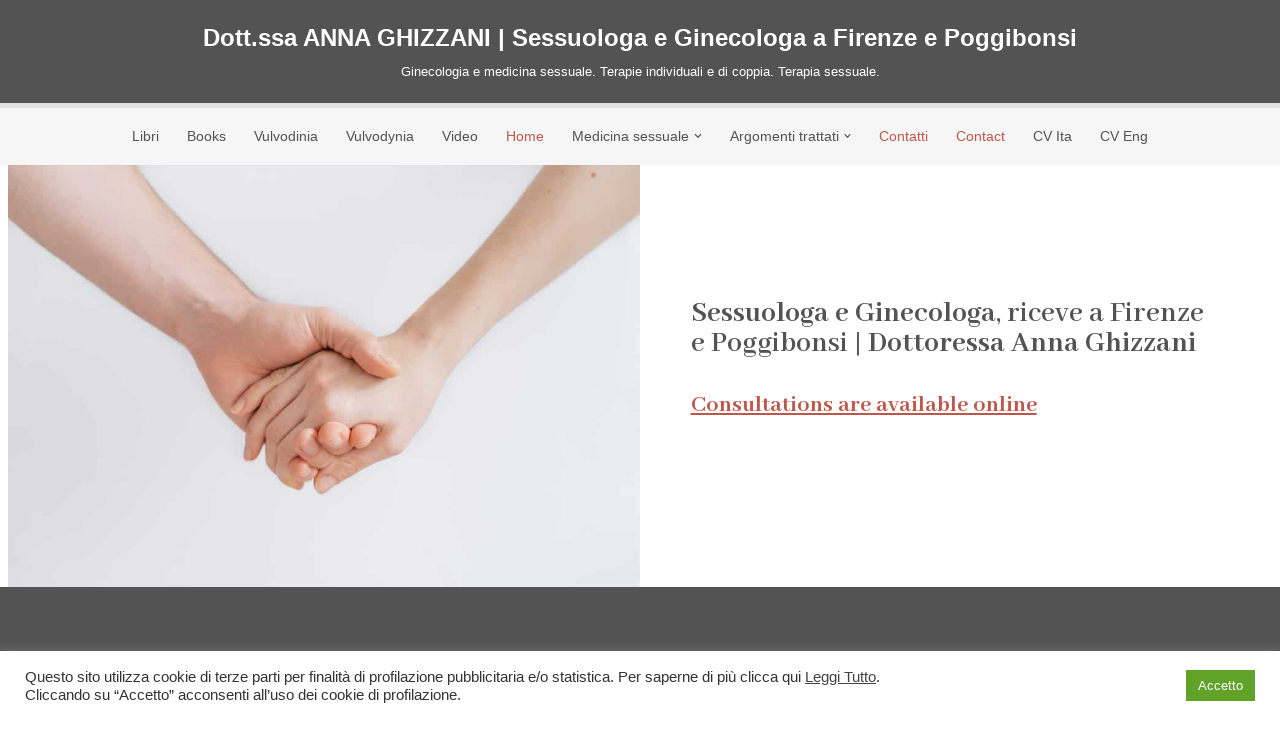

--- FILE ---
content_type: text/html; charset=UTF-8
request_url: https://medicinasessuale.net/
body_size: 30929
content:
<!DOCTYPE html>
<html lang="it-IT">

<head>
	
	<meta charset="UTF-8">
	<meta name="viewport" content="width=device-width, initial-scale=1, minimum-scale=1">
	<link rel="profile" href="http://gmpg.org/xfn/11">
		<title>Ginecologia e medicina sessuale. Terapie individuali e di coppia. Terapia sessuale. | Dott.ssa ANNA GHIZZANI | Sessuologa e Ginecologa a Firenze e Poggibonsi</title>

<!-- The SEO Framework by Sybre Waaijer -->
<link rel="canonical" href="https://medicinasessuale.net/" />
<meta name="description" content="Per la sua formazione di ginecologo e terapeuta sessuale, la dottoressa Ghizzani &egrave; particolarmente esperta nel trattare il dolore sessuale e genitale che deriva&#8230;" />
<meta property="og:type" content="website" />
<meta property="og:locale" content="it_IT" />
<meta property="og:site_name" content="Dott.ssa ANNA GHIZZANI | Sessuologa e Ginecologa a Firenze e Poggibonsi" />
<meta property="og:title" content="Ginecologia e medicina sessuale. Terapie individuali e di coppia. Terapia sessuale. | Dott.ssa ANNA GHIZZANI | Sessuologa e Ginecologa a Firenze e Poggibonsi" />
<meta property="og:description" content="Per la sua formazione di ginecologo e terapeuta sessuale, la dottoressa Ghizzani &egrave; particolarmente esperta nel trattare il dolore sessuale e genitale che deriva da condizioni organiche&#8230;" />
<meta property="og:url" content="https://medicinasessuale.net/" />
<meta property="og:image" content="https://medicinasessuale.net/wp-content/uploads/2019/06/medicina-terapia-sessuale-1024x683.jpg" />
<meta property="og:image:width" content="1024" />
<meta property="og:image:height" content="683" />
<meta property="og:image:alt" content="medicina sessuale" />
<meta name="twitter:card" content="summary_large_image" />
<meta name="twitter:title" content="Ginecologia e medicina sessuale. Terapie individuali e di coppia. Terapia sessuale. | Dott.ssa ANNA GHIZZANI | Sessuologa e Ginecologa a Firenze e Poggibonsi" />
<meta name="twitter:description" content="Per la sua formazione di ginecologo e terapeuta sessuale, la dottoressa Ghizzani &egrave; particolarmente esperta nel trattare il dolore sessuale e genitale che deriva da condizioni organiche&#8230;" />
<meta name="twitter:image" content="https://medicinasessuale.net/wp-content/uploads/2019/06/medicina-terapia-sessuale-1024x683.jpg" />
<meta name="twitter:image:alt" content="medicina sessuale" />
<script type="application/ld+json">{"@context":"https://schema.org","@graph":[{"@type":"WebSite","@id":"https://medicinasessuale.net/#/schema/WebSite","url":"https://medicinasessuale.net/","name":"Dott.ssa ANNA GHIZZANI | Sessuologa e Ginecologa a Firenze e Poggibonsi","description":"Ginecologia e medicina sessuale. Terapie individuali e di coppia. Terapia sessuale.","inLanguage":"it-IT","potentialAction":{"@type":"SearchAction","target":{"@type":"EntryPoint","urlTemplate":"https://medicinasessuale.net/search/{search_term_string}/"},"query-input":"required name=search_term_string"},"publisher":{"@id":"https://medicinasessuale.net/#/schema/Organization"}},{"@type":"WebPage","@id":"https://medicinasessuale.net/","url":"https://medicinasessuale.net/","name":"Ginecologia e medicina sessuale. Terapie individuali e di coppia. Terapia sessuale. | Dott.ssa ANNA GHIZZANI | Sessuologa e Ginecologa a Firenze e Poggibonsi","description":"Per la sua formazione di ginecologo e terapeuta sessuale, la dottoressa Ghizzani &egrave; particolarmente esperta nel trattare il dolore sessuale e genitale che deriva&#8230;","inLanguage":"it-IT","isPartOf":{"@id":"https://medicinasessuale.net/#/schema/WebSite"},"breadcrumb":{"@type":"BreadcrumbList","@id":"https://medicinasessuale.net/#/schema/BreadcrumbList","itemListElement":{"@type":"ListItem","position":1,"name":"Dott.ssa ANNA GHIZZANI | Sessuologa e Ginecologa a Firenze e Poggibonsi"}},"potentialAction":{"@type":"ReadAction","target":"https://medicinasessuale.net/"},"about":{"@id":"https://medicinasessuale.net/#/schema/Organization"}},{"@type":"Organization","@id":"https://medicinasessuale.net/#/schema/Organization","name":"Dott.ssa ANNA GHIZZANI | Sessuologa e Ginecologa a Firenze e Poggibonsi","url":"https://medicinasessuale.net/"}]}</script>
<!-- / The SEO Framework by Sybre Waaijer | 25.01ms meta | 9.57ms boot -->

<link rel='dns-prefetch' href='//fonts.googleapis.com' />
<link rel="alternate" type="application/rss+xml" title="Dott.ssa ANNA GHIZZANI | Sessuologa e Ginecologa a Firenze e Poggibonsi &raquo; Feed" href="https://medicinasessuale.net/feed/" />
<link rel="alternate" type="application/rss+xml" title="Dott.ssa ANNA GHIZZANI | Sessuologa e Ginecologa a Firenze e Poggibonsi &raquo; Feed dei commenti" href="https://medicinasessuale.net/comments/feed/" />
<link rel="alternate" title="oEmbed (JSON)" type="application/json+oembed" href="https://medicinasessuale.net/wp-json/oembed/1.0/embed?url=https%3A%2F%2Fmedicinasessuale.net%2F" />
<link rel="alternate" title="oEmbed (XML)" type="text/xml+oembed" href="https://medicinasessuale.net/wp-json/oembed/1.0/embed?url=https%3A%2F%2Fmedicinasessuale.net%2F&#038;format=xml" />
		<!-- This site uses the Google Analytics by MonsterInsights plugin v9.11.1 - Using Analytics tracking - https://www.monsterinsights.com/ -->
							<script src="//www.googletagmanager.com/gtag/js?id=G-E410BG7Z85"  data-cfasync="false" data-wpfc-render="false" async></script>
			<script type="text/plain" data-cli-class="cli-blocker-script"  data-cli-script-type="analytics" data-cli-block="true"  data-cli-element-position="head" data-cfasync="false" data-wpfc-render="false">
				var mi_version = '9.11.1';
				var mi_track_user = true;
				var mi_no_track_reason = '';
								var MonsterInsightsDefaultLocations = {"page_location":"https:\/\/medicinasessuale.net\/"};
								if ( typeof MonsterInsightsPrivacyGuardFilter === 'function' ) {
					var MonsterInsightsLocations = (typeof MonsterInsightsExcludeQuery === 'object') ? MonsterInsightsPrivacyGuardFilter( MonsterInsightsExcludeQuery ) : MonsterInsightsPrivacyGuardFilter( MonsterInsightsDefaultLocations );
				} else {
					var MonsterInsightsLocations = (typeof MonsterInsightsExcludeQuery === 'object') ? MonsterInsightsExcludeQuery : MonsterInsightsDefaultLocations;
				}

								var disableStrs = [
										'ga-disable-G-E410BG7Z85',
									];

				/* Function to detect opted out users */
				function __gtagTrackerIsOptedOut() {
					for (var index = 0; index < disableStrs.length; index++) {
						if (document.cookie.indexOf(disableStrs[index] + '=true') > -1) {
							return true;
						}
					}

					return false;
				}

				/* Disable tracking if the opt-out cookie exists. */
				if (__gtagTrackerIsOptedOut()) {
					for (var index = 0; index < disableStrs.length; index++) {
						window[disableStrs[index]] = true;
					}
				}

				/* Opt-out function */
				function __gtagTrackerOptout() {
					for (var index = 0; index < disableStrs.length; index++) {
						document.cookie = disableStrs[index] + '=true; expires=Thu, 31 Dec 2099 23:59:59 UTC; path=/';
						window[disableStrs[index]] = true;
					}
				}

				if ('undefined' === typeof gaOptout) {
					function gaOptout() {
						__gtagTrackerOptout();
					}
				}
								window.dataLayer = window.dataLayer || [];

				window.MonsterInsightsDualTracker = {
					helpers: {},
					trackers: {},
				};
				if (mi_track_user) {
					function __gtagDataLayer() {
						dataLayer.push(arguments);
					}

					function __gtagTracker(type, name, parameters) {
						if (!parameters) {
							parameters = {};
						}

						if (parameters.send_to) {
							__gtagDataLayer.apply(null, arguments);
							return;
						}

						if (type === 'event') {
														parameters.send_to = monsterinsights_frontend.v4_id;
							var hookName = name;
							if (typeof parameters['event_category'] !== 'undefined') {
								hookName = parameters['event_category'] + ':' + name;
							}

							if (typeof MonsterInsightsDualTracker.trackers[hookName] !== 'undefined') {
								MonsterInsightsDualTracker.trackers[hookName](parameters);
							} else {
								__gtagDataLayer('event', name, parameters);
							}
							
						} else {
							__gtagDataLayer.apply(null, arguments);
						}
					}

					__gtagTracker('js', new Date());
					__gtagTracker('set', {
						'developer_id.dZGIzZG': true,
											});
					if ( MonsterInsightsLocations.page_location ) {
						__gtagTracker('set', MonsterInsightsLocations);
					}
										__gtagTracker('config', 'G-E410BG7Z85', {"forceSSL":"true","link_attribution":"true"} );
										window.gtag = __gtagTracker;										(function () {
						/* https://developers.google.com/analytics/devguides/collection/analyticsjs/ */
						/* ga and __gaTracker compatibility shim. */
						var noopfn = function () {
							return null;
						};
						var newtracker = function () {
							return new Tracker();
						};
						var Tracker = function () {
							return null;
						};
						var p = Tracker.prototype;
						p.get = noopfn;
						p.set = noopfn;
						p.send = function () {
							var args = Array.prototype.slice.call(arguments);
							args.unshift('send');
							__gaTracker.apply(null, args);
						};
						var __gaTracker = function () {
							var len = arguments.length;
							if (len === 0) {
								return;
							}
							var f = arguments[len - 1];
							if (typeof f !== 'object' || f === null || typeof f.hitCallback !== 'function') {
								if ('send' === arguments[0]) {
									var hitConverted, hitObject = false, action;
									if ('event' === arguments[1]) {
										if ('undefined' !== typeof arguments[3]) {
											hitObject = {
												'eventAction': arguments[3],
												'eventCategory': arguments[2],
												'eventLabel': arguments[4],
												'value': arguments[5] ? arguments[5] : 1,
											}
										}
									}
									if ('pageview' === arguments[1]) {
										if ('undefined' !== typeof arguments[2]) {
											hitObject = {
												'eventAction': 'page_view',
												'page_path': arguments[2],
											}
										}
									}
									if (typeof arguments[2] === 'object') {
										hitObject = arguments[2];
									}
									if (typeof arguments[5] === 'object') {
										Object.assign(hitObject, arguments[5]);
									}
									if ('undefined' !== typeof arguments[1].hitType) {
										hitObject = arguments[1];
										if ('pageview' === hitObject.hitType) {
											hitObject.eventAction = 'page_view';
										}
									}
									if (hitObject) {
										action = 'timing' === arguments[1].hitType ? 'timing_complete' : hitObject.eventAction;
										hitConverted = mapArgs(hitObject);
										__gtagTracker('event', action, hitConverted);
									}
								}
								return;
							}

							function mapArgs(args) {
								var arg, hit = {};
								var gaMap = {
									'eventCategory': 'event_category',
									'eventAction': 'event_action',
									'eventLabel': 'event_label',
									'eventValue': 'event_value',
									'nonInteraction': 'non_interaction',
									'timingCategory': 'event_category',
									'timingVar': 'name',
									'timingValue': 'value',
									'timingLabel': 'event_label',
									'page': 'page_path',
									'location': 'page_location',
									'title': 'page_title',
									'referrer' : 'page_referrer',
								};
								for (arg in args) {
																		if (!(!args.hasOwnProperty(arg) || !gaMap.hasOwnProperty(arg))) {
										hit[gaMap[arg]] = args[arg];
									} else {
										hit[arg] = args[arg];
									}
								}
								return hit;
							}

							try {
								f.hitCallback();
							} catch (ex) {
							}
						};
						__gaTracker.create = newtracker;
						__gaTracker.getByName = newtracker;
						__gaTracker.getAll = function () {
							return [];
						};
						__gaTracker.remove = noopfn;
						__gaTracker.loaded = true;
						window['__gaTracker'] = __gaTracker;
					})();
									} else {
										console.log("");
					(function () {
						function __gtagTracker() {
							return null;
						}

						window['__gtagTracker'] = __gtagTracker;
						window['gtag'] = __gtagTracker;
					})();
									}
			</script>
							<!-- / Google Analytics by MonsterInsights -->
		<style id='wp-img-auto-sizes-contain-inline-css'>
img:is([sizes=auto i],[sizes^="auto," i]){contain-intrinsic-size:3000px 1500px}
/*# sourceURL=wp-img-auto-sizes-contain-inline-css */
</style>
<link rel='stylesheet' id='genesis-blocks-style-css-css' href='https://medicinasessuale.net/wp-content/plugins/genesis-blocks/dist/style-blocks.build.css?ver=1743426424' media='all' />
<style id='wp-emoji-styles-inline-css'>

	img.wp-smiley, img.emoji {
		display: inline !important;
		border: none !important;
		box-shadow: none !important;
		height: 1em !important;
		width: 1em !important;
		margin: 0 0.07em !important;
		vertical-align: -0.1em !important;
		background: none !important;
		padding: 0 !important;
	}
/*# sourceURL=wp-emoji-styles-inline-css */
</style>
<style id='wp-block-library-inline-css'>
:root{--wp-block-synced-color:#7a00df;--wp-block-synced-color--rgb:122,0,223;--wp-bound-block-color:var(--wp-block-synced-color);--wp-editor-canvas-background:#ddd;--wp-admin-theme-color:#007cba;--wp-admin-theme-color--rgb:0,124,186;--wp-admin-theme-color-darker-10:#006ba1;--wp-admin-theme-color-darker-10--rgb:0,107,160.5;--wp-admin-theme-color-darker-20:#005a87;--wp-admin-theme-color-darker-20--rgb:0,90,135;--wp-admin-border-width-focus:2px}@media (min-resolution:192dpi){:root{--wp-admin-border-width-focus:1.5px}}.wp-element-button{cursor:pointer}:root .has-very-light-gray-background-color{background-color:#eee}:root .has-very-dark-gray-background-color{background-color:#313131}:root .has-very-light-gray-color{color:#eee}:root .has-very-dark-gray-color{color:#313131}:root .has-vivid-green-cyan-to-vivid-cyan-blue-gradient-background{background:linear-gradient(135deg,#00d084,#0693e3)}:root .has-purple-crush-gradient-background{background:linear-gradient(135deg,#34e2e4,#4721fb 50%,#ab1dfe)}:root .has-hazy-dawn-gradient-background{background:linear-gradient(135deg,#faaca8,#dad0ec)}:root .has-subdued-olive-gradient-background{background:linear-gradient(135deg,#fafae1,#67a671)}:root .has-atomic-cream-gradient-background{background:linear-gradient(135deg,#fdd79a,#004a59)}:root .has-nightshade-gradient-background{background:linear-gradient(135deg,#330968,#31cdcf)}:root .has-midnight-gradient-background{background:linear-gradient(135deg,#020381,#2874fc)}:root{--wp--preset--font-size--normal:16px;--wp--preset--font-size--huge:42px}.has-regular-font-size{font-size:1em}.has-larger-font-size{font-size:2.625em}.has-normal-font-size{font-size:var(--wp--preset--font-size--normal)}.has-huge-font-size{font-size:var(--wp--preset--font-size--huge)}.has-text-align-center{text-align:center}.has-text-align-left{text-align:left}.has-text-align-right{text-align:right}.has-fit-text{white-space:nowrap!important}#end-resizable-editor-section{display:none}.aligncenter{clear:both}.items-justified-left{justify-content:flex-start}.items-justified-center{justify-content:center}.items-justified-right{justify-content:flex-end}.items-justified-space-between{justify-content:space-between}.screen-reader-text{border:0;clip-path:inset(50%);height:1px;margin:-1px;overflow:hidden;padding:0;position:absolute;width:1px;word-wrap:normal!important}.screen-reader-text:focus{background-color:#ddd;clip-path:none;color:#444;display:block;font-size:1em;height:auto;left:5px;line-height:normal;padding:15px 23px 14px;text-decoration:none;top:5px;width:auto;z-index:100000}html :where(.has-border-color){border-style:solid}html :where([style*=border-top-color]){border-top-style:solid}html :where([style*=border-right-color]){border-right-style:solid}html :where([style*=border-bottom-color]){border-bottom-style:solid}html :where([style*=border-left-color]){border-left-style:solid}html :where([style*=border-width]){border-style:solid}html :where([style*=border-top-width]){border-top-style:solid}html :where([style*=border-right-width]){border-right-style:solid}html :where([style*=border-bottom-width]){border-bottom-style:solid}html :where([style*=border-left-width]){border-left-style:solid}html :where(img[class*=wp-image-]){height:auto;max-width:100%}:where(figure){margin:0 0 1em}html :where(.is-position-sticky){--wp-admin--admin-bar--position-offset:var(--wp-admin--admin-bar--height,0px)}@media screen and (max-width:600px){html :where(.is-position-sticky){--wp-admin--admin-bar--position-offset:0px}}

/*# sourceURL=wp-block-library-inline-css */
</style><style id='wp-block-heading-inline-css'>
h1:where(.wp-block-heading).has-background,h2:where(.wp-block-heading).has-background,h3:where(.wp-block-heading).has-background,h4:where(.wp-block-heading).has-background,h5:where(.wp-block-heading).has-background,h6:where(.wp-block-heading).has-background{padding:1.25em 2.375em}h1.has-text-align-left[style*=writing-mode]:where([style*=vertical-lr]),h1.has-text-align-right[style*=writing-mode]:where([style*=vertical-rl]),h2.has-text-align-left[style*=writing-mode]:where([style*=vertical-lr]),h2.has-text-align-right[style*=writing-mode]:where([style*=vertical-rl]),h3.has-text-align-left[style*=writing-mode]:where([style*=vertical-lr]),h3.has-text-align-right[style*=writing-mode]:where([style*=vertical-rl]),h4.has-text-align-left[style*=writing-mode]:where([style*=vertical-lr]),h4.has-text-align-right[style*=writing-mode]:where([style*=vertical-rl]),h5.has-text-align-left[style*=writing-mode]:where([style*=vertical-lr]),h5.has-text-align-right[style*=writing-mode]:where([style*=vertical-rl]),h6.has-text-align-left[style*=writing-mode]:where([style*=vertical-lr]),h6.has-text-align-right[style*=writing-mode]:where([style*=vertical-rl]){rotate:180deg}
/*# sourceURL=https://medicinasessuale.net/wp-includes/blocks/heading/style.min.css */
</style>
<style id='wp-block-image-inline-css'>
.wp-block-image>a,.wp-block-image>figure>a{display:inline-block}.wp-block-image img{box-sizing:border-box;height:auto;max-width:100%;vertical-align:bottom}@media not (prefers-reduced-motion){.wp-block-image img.hide{visibility:hidden}.wp-block-image img.show{animation:show-content-image .4s}}.wp-block-image[style*=border-radius] img,.wp-block-image[style*=border-radius]>a{border-radius:inherit}.wp-block-image.has-custom-border img{box-sizing:border-box}.wp-block-image.aligncenter{text-align:center}.wp-block-image.alignfull>a,.wp-block-image.alignwide>a{width:100%}.wp-block-image.alignfull img,.wp-block-image.alignwide img{height:auto;width:100%}.wp-block-image .aligncenter,.wp-block-image .alignleft,.wp-block-image .alignright,.wp-block-image.aligncenter,.wp-block-image.alignleft,.wp-block-image.alignright{display:table}.wp-block-image .aligncenter>figcaption,.wp-block-image .alignleft>figcaption,.wp-block-image .alignright>figcaption,.wp-block-image.aligncenter>figcaption,.wp-block-image.alignleft>figcaption,.wp-block-image.alignright>figcaption{caption-side:bottom;display:table-caption}.wp-block-image .alignleft{float:left;margin:.5em 1em .5em 0}.wp-block-image .alignright{float:right;margin:.5em 0 .5em 1em}.wp-block-image .aligncenter{margin-left:auto;margin-right:auto}.wp-block-image :where(figcaption){margin-bottom:1em;margin-top:.5em}.wp-block-image.is-style-circle-mask img{border-radius:9999px}@supports ((-webkit-mask-image:none) or (mask-image:none)) or (-webkit-mask-image:none){.wp-block-image.is-style-circle-mask img{border-radius:0;-webkit-mask-image:url('data:image/svg+xml;utf8,<svg viewBox="0 0 100 100" xmlns="http://www.w3.org/2000/svg"><circle cx="50" cy="50" r="50"/></svg>');mask-image:url('data:image/svg+xml;utf8,<svg viewBox="0 0 100 100" xmlns="http://www.w3.org/2000/svg"><circle cx="50" cy="50" r="50"/></svg>');mask-mode:alpha;-webkit-mask-position:center;mask-position:center;-webkit-mask-repeat:no-repeat;mask-repeat:no-repeat;-webkit-mask-size:contain;mask-size:contain}}:root :where(.wp-block-image.is-style-rounded img,.wp-block-image .is-style-rounded img){border-radius:9999px}.wp-block-image figure{margin:0}.wp-lightbox-container{display:flex;flex-direction:column;position:relative}.wp-lightbox-container img{cursor:zoom-in}.wp-lightbox-container img:hover+button{opacity:1}.wp-lightbox-container button{align-items:center;backdrop-filter:blur(16px) saturate(180%);background-color:#5a5a5a40;border:none;border-radius:4px;cursor:zoom-in;display:flex;height:20px;justify-content:center;opacity:0;padding:0;position:absolute;right:16px;text-align:center;top:16px;width:20px;z-index:100}@media not (prefers-reduced-motion){.wp-lightbox-container button{transition:opacity .2s ease}}.wp-lightbox-container button:focus-visible{outline:3px auto #5a5a5a40;outline:3px auto -webkit-focus-ring-color;outline-offset:3px}.wp-lightbox-container button:hover{cursor:pointer;opacity:1}.wp-lightbox-container button:focus{opacity:1}.wp-lightbox-container button:focus,.wp-lightbox-container button:hover,.wp-lightbox-container button:not(:hover):not(:active):not(.has-background){background-color:#5a5a5a40;border:none}.wp-lightbox-overlay{box-sizing:border-box;cursor:zoom-out;height:100vh;left:0;overflow:hidden;position:fixed;top:0;visibility:hidden;width:100%;z-index:100000}.wp-lightbox-overlay .close-button{align-items:center;cursor:pointer;display:flex;justify-content:center;min-height:40px;min-width:40px;padding:0;position:absolute;right:calc(env(safe-area-inset-right) + 16px);top:calc(env(safe-area-inset-top) + 16px);z-index:5000000}.wp-lightbox-overlay .close-button:focus,.wp-lightbox-overlay .close-button:hover,.wp-lightbox-overlay .close-button:not(:hover):not(:active):not(.has-background){background:none;border:none}.wp-lightbox-overlay .lightbox-image-container{height:var(--wp--lightbox-container-height);left:50%;overflow:hidden;position:absolute;top:50%;transform:translate(-50%,-50%);transform-origin:top left;width:var(--wp--lightbox-container-width);z-index:9999999999}.wp-lightbox-overlay .wp-block-image{align-items:center;box-sizing:border-box;display:flex;height:100%;justify-content:center;margin:0;position:relative;transform-origin:0 0;width:100%;z-index:3000000}.wp-lightbox-overlay .wp-block-image img{height:var(--wp--lightbox-image-height);min-height:var(--wp--lightbox-image-height);min-width:var(--wp--lightbox-image-width);width:var(--wp--lightbox-image-width)}.wp-lightbox-overlay .wp-block-image figcaption{display:none}.wp-lightbox-overlay button{background:none;border:none}.wp-lightbox-overlay .scrim{background-color:#fff;height:100%;opacity:.9;position:absolute;width:100%;z-index:2000000}.wp-lightbox-overlay.active{visibility:visible}@media not (prefers-reduced-motion){.wp-lightbox-overlay.active{animation:turn-on-visibility .25s both}.wp-lightbox-overlay.active img{animation:turn-on-visibility .35s both}.wp-lightbox-overlay.show-closing-animation:not(.active){animation:turn-off-visibility .35s both}.wp-lightbox-overlay.show-closing-animation:not(.active) img{animation:turn-off-visibility .25s both}.wp-lightbox-overlay.zoom.active{animation:none;opacity:1;visibility:visible}.wp-lightbox-overlay.zoom.active .lightbox-image-container{animation:lightbox-zoom-in .4s}.wp-lightbox-overlay.zoom.active .lightbox-image-container img{animation:none}.wp-lightbox-overlay.zoom.active .scrim{animation:turn-on-visibility .4s forwards}.wp-lightbox-overlay.zoom.show-closing-animation:not(.active){animation:none}.wp-lightbox-overlay.zoom.show-closing-animation:not(.active) .lightbox-image-container{animation:lightbox-zoom-out .4s}.wp-lightbox-overlay.zoom.show-closing-animation:not(.active) .lightbox-image-container img{animation:none}.wp-lightbox-overlay.zoom.show-closing-animation:not(.active) .scrim{animation:turn-off-visibility .4s forwards}}@keyframes show-content-image{0%{visibility:hidden}99%{visibility:hidden}to{visibility:visible}}@keyframes turn-on-visibility{0%{opacity:0}to{opacity:1}}@keyframes turn-off-visibility{0%{opacity:1;visibility:visible}99%{opacity:0;visibility:visible}to{opacity:0;visibility:hidden}}@keyframes lightbox-zoom-in{0%{transform:translate(calc((-100vw + var(--wp--lightbox-scrollbar-width))/2 + var(--wp--lightbox-initial-left-position)),calc(-50vh + var(--wp--lightbox-initial-top-position))) scale(var(--wp--lightbox-scale))}to{transform:translate(-50%,-50%) scale(1)}}@keyframes lightbox-zoom-out{0%{transform:translate(-50%,-50%) scale(1);visibility:visible}99%{visibility:visible}to{transform:translate(calc((-100vw + var(--wp--lightbox-scrollbar-width))/2 + var(--wp--lightbox-initial-left-position)),calc(-50vh + var(--wp--lightbox-initial-top-position))) scale(var(--wp--lightbox-scale));visibility:hidden}}
/*# sourceURL=https://medicinasessuale.net/wp-includes/blocks/image/style.min.css */
</style>
<style id='wp-block-media-text-inline-css'>
.wp-block-media-text{box-sizing:border-box;
  /*!rtl:begin:ignore*/direction:ltr;
  /*!rtl:end:ignore*/display:grid;grid-template-columns:50% 1fr;grid-template-rows:auto}.wp-block-media-text.has-media-on-the-right{grid-template-columns:1fr 50%}.wp-block-media-text.is-vertically-aligned-top>.wp-block-media-text__content,.wp-block-media-text.is-vertically-aligned-top>.wp-block-media-text__media{align-self:start}.wp-block-media-text.is-vertically-aligned-center>.wp-block-media-text__content,.wp-block-media-text.is-vertically-aligned-center>.wp-block-media-text__media,.wp-block-media-text>.wp-block-media-text__content,.wp-block-media-text>.wp-block-media-text__media{align-self:center}.wp-block-media-text.is-vertically-aligned-bottom>.wp-block-media-text__content,.wp-block-media-text.is-vertically-aligned-bottom>.wp-block-media-text__media{align-self:end}.wp-block-media-text>.wp-block-media-text__media{
  /*!rtl:begin:ignore*/grid-column:1;grid-row:1;
  /*!rtl:end:ignore*/margin:0}.wp-block-media-text>.wp-block-media-text__content{direction:ltr;
  /*!rtl:begin:ignore*/grid-column:2;grid-row:1;
  /*!rtl:end:ignore*/padding:0 8%;word-break:break-word}.wp-block-media-text.has-media-on-the-right>.wp-block-media-text__media{
  /*!rtl:begin:ignore*/grid-column:2;grid-row:1
  /*!rtl:end:ignore*/}.wp-block-media-text.has-media-on-the-right>.wp-block-media-text__content{
  /*!rtl:begin:ignore*/grid-column:1;grid-row:1
  /*!rtl:end:ignore*/}.wp-block-media-text__media a{display:block}.wp-block-media-text__media img,.wp-block-media-text__media video{height:auto;max-width:unset;vertical-align:middle;width:100%}.wp-block-media-text.is-image-fill>.wp-block-media-text__media{background-size:cover;height:100%;min-height:250px}.wp-block-media-text.is-image-fill>.wp-block-media-text__media>a{display:block;height:100%}.wp-block-media-text.is-image-fill>.wp-block-media-text__media img{height:1px;margin:-1px;overflow:hidden;padding:0;position:absolute;width:1px;clip:rect(0,0,0,0);border:0}.wp-block-media-text.is-image-fill-element>.wp-block-media-text__media{height:100%;min-height:250px}.wp-block-media-text.is-image-fill-element>.wp-block-media-text__media>a{display:block;height:100%}.wp-block-media-text.is-image-fill-element>.wp-block-media-text__media img{height:100%;object-fit:cover;width:100%}@media (max-width:600px){.wp-block-media-text.is-stacked-on-mobile{grid-template-columns:100%!important}.wp-block-media-text.is-stacked-on-mobile>.wp-block-media-text__media{grid-column:1;grid-row:1}.wp-block-media-text.is-stacked-on-mobile>.wp-block-media-text__content{grid-column:1;grid-row:2}}
/*# sourceURL=https://medicinasessuale.net/wp-includes/blocks/media-text/style.min.css */
</style>
<style id='wp-block-post-date-inline-css'>
.wp-block-post-date{box-sizing:border-box}
/*# sourceURL=https://medicinasessuale.net/wp-includes/blocks/post-date/style.min.css */
</style>
<style id='wp-block-post-excerpt-inline-css'>
:where(.wp-block-post-excerpt){box-sizing:border-box;margin-bottom:var(--wp--style--block-gap);margin-top:var(--wp--style--block-gap)}.wp-block-post-excerpt__excerpt{margin-bottom:0;margin-top:0}.wp-block-post-excerpt__more-text{margin-bottom:0;margin-top:var(--wp--style--block-gap)}.wp-block-post-excerpt__more-link{display:inline-block}
/*# sourceURL=https://medicinasessuale.net/wp-includes/blocks/post-excerpt/style.min.css */
</style>
<style id='wp-block-post-template-inline-css'>
.wp-block-post-template{box-sizing:border-box;list-style:none;margin-bottom:0;margin-top:0;max-width:100%;padding:0}.wp-block-post-template.is-flex-container{display:flex;flex-direction:row;flex-wrap:wrap;gap:1.25em}.wp-block-post-template.is-flex-container>li{margin:0;width:100%}@media (min-width:600px){.wp-block-post-template.is-flex-container.is-flex-container.columns-2>li{width:calc(50% - .625em)}.wp-block-post-template.is-flex-container.is-flex-container.columns-3>li{width:calc(33.33333% - .83333em)}.wp-block-post-template.is-flex-container.is-flex-container.columns-4>li{width:calc(25% - .9375em)}.wp-block-post-template.is-flex-container.is-flex-container.columns-5>li{width:calc(20% - 1em)}.wp-block-post-template.is-flex-container.is-flex-container.columns-6>li{width:calc(16.66667% - 1.04167em)}}@media (max-width:600px){.wp-block-post-template-is-layout-grid.wp-block-post-template-is-layout-grid.wp-block-post-template-is-layout-grid.wp-block-post-template-is-layout-grid{grid-template-columns:1fr}}.wp-block-post-template-is-layout-constrained>li>.alignright,.wp-block-post-template-is-layout-flow>li>.alignright{float:right;margin-inline-end:0;margin-inline-start:2em}.wp-block-post-template-is-layout-constrained>li>.alignleft,.wp-block-post-template-is-layout-flow>li>.alignleft{float:left;margin-inline-end:2em;margin-inline-start:0}.wp-block-post-template-is-layout-constrained>li>.aligncenter,.wp-block-post-template-is-layout-flow>li>.aligncenter{margin-inline-end:auto;margin-inline-start:auto}
/*# sourceURL=https://medicinasessuale.net/wp-includes/blocks/post-template/style.min.css */
</style>
<style id='wp-block-post-title-inline-css'>
.wp-block-post-title{box-sizing:border-box;word-break:break-word}.wp-block-post-title :where(a){display:inline-block;font-family:inherit;font-size:inherit;font-style:inherit;font-weight:inherit;letter-spacing:inherit;line-height:inherit;text-decoration:inherit}
/*# sourceURL=https://medicinasessuale.net/wp-includes/blocks/post-title/style.min.css */
</style>
<style id='wp-block-columns-inline-css'>
.wp-block-columns{box-sizing:border-box;display:flex;flex-wrap:wrap!important}@media (min-width:782px){.wp-block-columns{flex-wrap:nowrap!important}}.wp-block-columns{align-items:normal!important}.wp-block-columns.are-vertically-aligned-top{align-items:flex-start}.wp-block-columns.are-vertically-aligned-center{align-items:center}.wp-block-columns.are-vertically-aligned-bottom{align-items:flex-end}@media (max-width:781px){.wp-block-columns:not(.is-not-stacked-on-mobile)>.wp-block-column{flex-basis:100%!important}}@media (min-width:782px){.wp-block-columns:not(.is-not-stacked-on-mobile)>.wp-block-column{flex-basis:0;flex-grow:1}.wp-block-columns:not(.is-not-stacked-on-mobile)>.wp-block-column[style*=flex-basis]{flex-grow:0}}.wp-block-columns.is-not-stacked-on-mobile{flex-wrap:nowrap!important}.wp-block-columns.is-not-stacked-on-mobile>.wp-block-column{flex-basis:0;flex-grow:1}.wp-block-columns.is-not-stacked-on-mobile>.wp-block-column[style*=flex-basis]{flex-grow:0}:where(.wp-block-columns){margin-bottom:1.75em}:where(.wp-block-columns.has-background){padding:1.25em 2.375em}.wp-block-column{flex-grow:1;min-width:0;overflow-wrap:break-word;word-break:break-word}.wp-block-column.is-vertically-aligned-top{align-self:flex-start}.wp-block-column.is-vertically-aligned-center{align-self:center}.wp-block-column.is-vertically-aligned-bottom{align-self:flex-end}.wp-block-column.is-vertically-aligned-stretch{align-self:stretch}.wp-block-column.is-vertically-aligned-bottom,.wp-block-column.is-vertically-aligned-center,.wp-block-column.is-vertically-aligned-top{width:100%}
/*# sourceURL=https://medicinasessuale.net/wp-includes/blocks/columns/style.min.css */
</style>
<style id='wp-block-group-inline-css'>
.wp-block-group{box-sizing:border-box}:where(.wp-block-group.wp-block-group-is-layout-constrained){position:relative}
/*# sourceURL=https://medicinasessuale.net/wp-includes/blocks/group/style.min.css */
</style>
<style id='wp-block-paragraph-inline-css'>
.is-small-text{font-size:.875em}.is-regular-text{font-size:1em}.is-large-text{font-size:2.25em}.is-larger-text{font-size:3em}.has-drop-cap:not(:focus):first-letter{float:left;font-size:8.4em;font-style:normal;font-weight:100;line-height:.68;margin:.05em .1em 0 0;text-transform:uppercase}body.rtl .has-drop-cap:not(:focus):first-letter{float:none;margin-left:.1em}p.has-drop-cap.has-background{overflow:hidden}:root :where(p.has-background){padding:1.25em 2.375em}:where(p.has-text-color:not(.has-link-color)) a{color:inherit}p.has-text-align-left[style*="writing-mode:vertical-lr"],p.has-text-align-right[style*="writing-mode:vertical-rl"]{rotate:180deg}
/*# sourceURL=https://medicinasessuale.net/wp-includes/blocks/paragraph/style.min.css */
</style>
<style id='wp-block-separator-inline-css'>
@charset "UTF-8";.wp-block-separator{border:none;border-top:2px solid}:root :where(.wp-block-separator.is-style-dots){height:auto;line-height:1;text-align:center}:root :where(.wp-block-separator.is-style-dots):before{color:currentColor;content:"···";font-family:serif;font-size:1.5em;letter-spacing:2em;padding-left:2em}.wp-block-separator.is-style-dots{background:none!important;border:none!important}
/*# sourceURL=https://medicinasessuale.net/wp-includes/blocks/separator/style.min.css */
</style>
<style id='wp-block-social-links-inline-css'>
.wp-block-social-links{background:none;box-sizing:border-box;margin-left:0;padding-left:0;padding-right:0;text-indent:0}.wp-block-social-links .wp-social-link a,.wp-block-social-links .wp-social-link a:hover{border-bottom:0;box-shadow:none;text-decoration:none}.wp-block-social-links .wp-social-link svg{height:1em;width:1em}.wp-block-social-links .wp-social-link span:not(.screen-reader-text){font-size:.65em;margin-left:.5em;margin-right:.5em}.wp-block-social-links.has-small-icon-size{font-size:16px}.wp-block-social-links,.wp-block-social-links.has-normal-icon-size{font-size:24px}.wp-block-social-links.has-large-icon-size{font-size:36px}.wp-block-social-links.has-huge-icon-size{font-size:48px}.wp-block-social-links.aligncenter{display:flex;justify-content:center}.wp-block-social-links.alignright{justify-content:flex-end}.wp-block-social-link{border-radius:9999px;display:block}@media not (prefers-reduced-motion){.wp-block-social-link{transition:transform .1s ease}}.wp-block-social-link{height:auto}.wp-block-social-link a{align-items:center;display:flex;line-height:0}.wp-block-social-link:hover{transform:scale(1.1)}.wp-block-social-links .wp-block-social-link.wp-social-link{display:inline-block;margin:0;padding:0}.wp-block-social-links .wp-block-social-link.wp-social-link .wp-block-social-link-anchor,.wp-block-social-links .wp-block-social-link.wp-social-link .wp-block-social-link-anchor svg,.wp-block-social-links .wp-block-social-link.wp-social-link .wp-block-social-link-anchor:active,.wp-block-social-links .wp-block-social-link.wp-social-link .wp-block-social-link-anchor:hover,.wp-block-social-links .wp-block-social-link.wp-social-link .wp-block-social-link-anchor:visited{color:currentColor;fill:currentColor}:where(.wp-block-social-links:not(.is-style-logos-only)) .wp-social-link{background-color:#f0f0f0;color:#444}:where(.wp-block-social-links:not(.is-style-logos-only)) .wp-social-link-amazon{background-color:#f90;color:#fff}:where(.wp-block-social-links:not(.is-style-logos-only)) .wp-social-link-bandcamp{background-color:#1ea0c3;color:#fff}:where(.wp-block-social-links:not(.is-style-logos-only)) .wp-social-link-behance{background-color:#0757fe;color:#fff}:where(.wp-block-social-links:not(.is-style-logos-only)) .wp-social-link-bluesky{background-color:#0a7aff;color:#fff}:where(.wp-block-social-links:not(.is-style-logos-only)) .wp-social-link-codepen{background-color:#1e1f26;color:#fff}:where(.wp-block-social-links:not(.is-style-logos-only)) .wp-social-link-deviantart{background-color:#02e49b;color:#fff}:where(.wp-block-social-links:not(.is-style-logos-only)) .wp-social-link-discord{background-color:#5865f2;color:#fff}:where(.wp-block-social-links:not(.is-style-logos-only)) .wp-social-link-dribbble{background-color:#e94c89;color:#fff}:where(.wp-block-social-links:not(.is-style-logos-only)) .wp-social-link-dropbox{background-color:#4280ff;color:#fff}:where(.wp-block-social-links:not(.is-style-logos-only)) .wp-social-link-etsy{background-color:#f45800;color:#fff}:where(.wp-block-social-links:not(.is-style-logos-only)) .wp-social-link-facebook{background-color:#0866ff;color:#fff}:where(.wp-block-social-links:not(.is-style-logos-only)) .wp-social-link-fivehundredpx{background-color:#000;color:#fff}:where(.wp-block-social-links:not(.is-style-logos-only)) .wp-social-link-flickr{background-color:#0461dd;color:#fff}:where(.wp-block-social-links:not(.is-style-logos-only)) .wp-social-link-foursquare{background-color:#e65678;color:#fff}:where(.wp-block-social-links:not(.is-style-logos-only)) .wp-social-link-github{background-color:#24292d;color:#fff}:where(.wp-block-social-links:not(.is-style-logos-only)) .wp-social-link-goodreads{background-color:#eceadd;color:#382110}:where(.wp-block-social-links:not(.is-style-logos-only)) .wp-social-link-google{background-color:#ea4434;color:#fff}:where(.wp-block-social-links:not(.is-style-logos-only)) .wp-social-link-gravatar{background-color:#1d4fc4;color:#fff}:where(.wp-block-social-links:not(.is-style-logos-only)) .wp-social-link-instagram{background-color:#f00075;color:#fff}:where(.wp-block-social-links:not(.is-style-logos-only)) .wp-social-link-lastfm{background-color:#e21b24;color:#fff}:where(.wp-block-social-links:not(.is-style-logos-only)) .wp-social-link-linkedin{background-color:#0d66c2;color:#fff}:where(.wp-block-social-links:not(.is-style-logos-only)) .wp-social-link-mastodon{background-color:#3288d4;color:#fff}:where(.wp-block-social-links:not(.is-style-logos-only)) .wp-social-link-medium{background-color:#000;color:#fff}:where(.wp-block-social-links:not(.is-style-logos-only)) .wp-social-link-meetup{background-color:#f6405f;color:#fff}:where(.wp-block-social-links:not(.is-style-logos-only)) .wp-social-link-patreon{background-color:#000;color:#fff}:where(.wp-block-social-links:not(.is-style-logos-only)) .wp-social-link-pinterest{background-color:#e60122;color:#fff}:where(.wp-block-social-links:not(.is-style-logos-only)) .wp-social-link-pocket{background-color:#ef4155;color:#fff}:where(.wp-block-social-links:not(.is-style-logos-only)) .wp-social-link-reddit{background-color:#ff4500;color:#fff}:where(.wp-block-social-links:not(.is-style-logos-only)) .wp-social-link-skype{background-color:#0478d7;color:#fff}:where(.wp-block-social-links:not(.is-style-logos-only)) .wp-social-link-snapchat{background-color:#fefc00;color:#fff;stroke:#000}:where(.wp-block-social-links:not(.is-style-logos-only)) .wp-social-link-soundcloud{background-color:#ff5600;color:#fff}:where(.wp-block-social-links:not(.is-style-logos-only)) .wp-social-link-spotify{background-color:#1bd760;color:#fff}:where(.wp-block-social-links:not(.is-style-logos-only)) .wp-social-link-telegram{background-color:#2aabee;color:#fff}:where(.wp-block-social-links:not(.is-style-logos-only)) .wp-social-link-threads{background-color:#000;color:#fff}:where(.wp-block-social-links:not(.is-style-logos-only)) .wp-social-link-tiktok{background-color:#000;color:#fff}:where(.wp-block-social-links:not(.is-style-logos-only)) .wp-social-link-tumblr{background-color:#011835;color:#fff}:where(.wp-block-social-links:not(.is-style-logos-only)) .wp-social-link-twitch{background-color:#6440a4;color:#fff}:where(.wp-block-social-links:not(.is-style-logos-only)) .wp-social-link-twitter{background-color:#1da1f2;color:#fff}:where(.wp-block-social-links:not(.is-style-logos-only)) .wp-social-link-vimeo{background-color:#1eb7ea;color:#fff}:where(.wp-block-social-links:not(.is-style-logos-only)) .wp-social-link-vk{background-color:#4680c2;color:#fff}:where(.wp-block-social-links:not(.is-style-logos-only)) .wp-social-link-wordpress{background-color:#3499cd;color:#fff}:where(.wp-block-social-links:not(.is-style-logos-only)) .wp-social-link-whatsapp{background-color:#25d366;color:#fff}:where(.wp-block-social-links:not(.is-style-logos-only)) .wp-social-link-x{background-color:#000;color:#fff}:where(.wp-block-social-links:not(.is-style-logos-only)) .wp-social-link-yelp{background-color:#d32422;color:#fff}:where(.wp-block-social-links:not(.is-style-logos-only)) .wp-social-link-youtube{background-color:red;color:#fff}:where(.wp-block-social-links.is-style-logos-only) .wp-social-link{background:none}:where(.wp-block-social-links.is-style-logos-only) .wp-social-link svg{height:1.25em;width:1.25em}:where(.wp-block-social-links.is-style-logos-only) .wp-social-link-amazon{color:#f90}:where(.wp-block-social-links.is-style-logos-only) .wp-social-link-bandcamp{color:#1ea0c3}:where(.wp-block-social-links.is-style-logos-only) .wp-social-link-behance{color:#0757fe}:where(.wp-block-social-links.is-style-logos-only) .wp-social-link-bluesky{color:#0a7aff}:where(.wp-block-social-links.is-style-logos-only) .wp-social-link-codepen{color:#1e1f26}:where(.wp-block-social-links.is-style-logos-only) .wp-social-link-deviantart{color:#02e49b}:where(.wp-block-social-links.is-style-logos-only) .wp-social-link-discord{color:#5865f2}:where(.wp-block-social-links.is-style-logos-only) .wp-social-link-dribbble{color:#e94c89}:where(.wp-block-social-links.is-style-logos-only) .wp-social-link-dropbox{color:#4280ff}:where(.wp-block-social-links.is-style-logos-only) .wp-social-link-etsy{color:#f45800}:where(.wp-block-social-links.is-style-logos-only) .wp-social-link-facebook{color:#0866ff}:where(.wp-block-social-links.is-style-logos-only) .wp-social-link-fivehundredpx{color:#000}:where(.wp-block-social-links.is-style-logos-only) .wp-social-link-flickr{color:#0461dd}:where(.wp-block-social-links.is-style-logos-only) .wp-social-link-foursquare{color:#e65678}:where(.wp-block-social-links.is-style-logos-only) .wp-social-link-github{color:#24292d}:where(.wp-block-social-links.is-style-logos-only) .wp-social-link-goodreads{color:#382110}:where(.wp-block-social-links.is-style-logos-only) .wp-social-link-google{color:#ea4434}:where(.wp-block-social-links.is-style-logos-only) .wp-social-link-gravatar{color:#1d4fc4}:where(.wp-block-social-links.is-style-logos-only) .wp-social-link-instagram{color:#f00075}:where(.wp-block-social-links.is-style-logos-only) .wp-social-link-lastfm{color:#e21b24}:where(.wp-block-social-links.is-style-logos-only) .wp-social-link-linkedin{color:#0d66c2}:where(.wp-block-social-links.is-style-logos-only) .wp-social-link-mastodon{color:#3288d4}:where(.wp-block-social-links.is-style-logos-only) .wp-social-link-medium{color:#000}:where(.wp-block-social-links.is-style-logos-only) .wp-social-link-meetup{color:#f6405f}:where(.wp-block-social-links.is-style-logos-only) .wp-social-link-patreon{color:#000}:where(.wp-block-social-links.is-style-logos-only) .wp-social-link-pinterest{color:#e60122}:where(.wp-block-social-links.is-style-logos-only) .wp-social-link-pocket{color:#ef4155}:where(.wp-block-social-links.is-style-logos-only) .wp-social-link-reddit{color:#ff4500}:where(.wp-block-social-links.is-style-logos-only) .wp-social-link-skype{color:#0478d7}:where(.wp-block-social-links.is-style-logos-only) .wp-social-link-snapchat{color:#fff;stroke:#000}:where(.wp-block-social-links.is-style-logos-only) .wp-social-link-soundcloud{color:#ff5600}:where(.wp-block-social-links.is-style-logos-only) .wp-social-link-spotify{color:#1bd760}:where(.wp-block-social-links.is-style-logos-only) .wp-social-link-telegram{color:#2aabee}:where(.wp-block-social-links.is-style-logos-only) .wp-social-link-threads{color:#000}:where(.wp-block-social-links.is-style-logos-only) .wp-social-link-tiktok{color:#000}:where(.wp-block-social-links.is-style-logos-only) .wp-social-link-tumblr{color:#011835}:where(.wp-block-social-links.is-style-logos-only) .wp-social-link-twitch{color:#6440a4}:where(.wp-block-social-links.is-style-logos-only) .wp-social-link-twitter{color:#1da1f2}:where(.wp-block-social-links.is-style-logos-only) .wp-social-link-vimeo{color:#1eb7ea}:where(.wp-block-social-links.is-style-logos-only) .wp-social-link-vk{color:#4680c2}:where(.wp-block-social-links.is-style-logos-only) .wp-social-link-whatsapp{color:#25d366}:where(.wp-block-social-links.is-style-logos-only) .wp-social-link-wordpress{color:#3499cd}:where(.wp-block-social-links.is-style-logos-only) .wp-social-link-x{color:#000}:where(.wp-block-social-links.is-style-logos-only) .wp-social-link-yelp{color:#d32422}:where(.wp-block-social-links.is-style-logos-only) .wp-social-link-youtube{color:red}.wp-block-social-links.is-style-pill-shape .wp-social-link{width:auto}:root :where(.wp-block-social-links .wp-social-link a){padding:.25em}:root :where(.wp-block-social-links.is-style-logos-only .wp-social-link a){padding:0}:root :where(.wp-block-social-links.is-style-pill-shape .wp-social-link a){padding-left:.6666666667em;padding-right:.6666666667em}.wp-block-social-links:not(.has-icon-color):not(.has-icon-background-color) .wp-social-link-snapchat .wp-block-social-link-label{color:#000}
/*# sourceURL=https://medicinasessuale.net/wp-includes/blocks/social-links/style.min.css */
</style>
<style id='wp-block-spacer-inline-css'>
.wp-block-spacer{clear:both}
/*# sourceURL=https://medicinasessuale.net/wp-includes/blocks/spacer/style.min.css */
</style>
<style id='global-styles-inline-css'>
:root{--wp--preset--aspect-ratio--square: 1;--wp--preset--aspect-ratio--4-3: 4/3;--wp--preset--aspect-ratio--3-4: 3/4;--wp--preset--aspect-ratio--3-2: 3/2;--wp--preset--aspect-ratio--2-3: 2/3;--wp--preset--aspect-ratio--16-9: 16/9;--wp--preset--aspect-ratio--9-16: 9/16;--wp--preset--color--black: #000000;--wp--preset--color--cyan-bluish-gray: #abb8c3;--wp--preset--color--white: #ffffff;--wp--preset--color--pale-pink: #f78da7;--wp--preset--color--vivid-red: #cf2e2e;--wp--preset--color--luminous-vivid-orange: #ff6900;--wp--preset--color--luminous-vivid-amber: #fcb900;--wp--preset--color--light-green-cyan: #7bdcb5;--wp--preset--color--vivid-green-cyan: #00d084;--wp--preset--color--pale-cyan-blue: #8ed1fc;--wp--preset--color--vivid-cyan-blue: #0693e3;--wp--preset--color--vivid-purple: #9b51e0;--wp--preset--color--neve-link-color: var(--nv-primary-accent);--wp--preset--color--neve-link-hover-color: var(--nv-secondary-accent);--wp--preset--color--nv-site-bg: var(--nv-site-bg);--wp--preset--color--nv-light-bg: var(--nv-light-bg);--wp--preset--color--nv-dark-bg: var(--nv-dark-bg);--wp--preset--color--neve-text-color: var(--nv-text-color);--wp--preset--color--nv-text-dark-bg: var(--nv-text-dark-bg);--wp--preset--color--nv-c-1: var(--nv-c-1);--wp--preset--color--nv-c-2: var(--nv-c-2);--wp--preset--gradient--vivid-cyan-blue-to-vivid-purple: linear-gradient(135deg,rgb(6,147,227) 0%,rgb(155,81,224) 100%);--wp--preset--gradient--light-green-cyan-to-vivid-green-cyan: linear-gradient(135deg,rgb(122,220,180) 0%,rgb(0,208,130) 100%);--wp--preset--gradient--luminous-vivid-amber-to-luminous-vivid-orange: linear-gradient(135deg,rgb(252,185,0) 0%,rgb(255,105,0) 100%);--wp--preset--gradient--luminous-vivid-orange-to-vivid-red: linear-gradient(135deg,rgb(255,105,0) 0%,rgb(207,46,46) 100%);--wp--preset--gradient--very-light-gray-to-cyan-bluish-gray: linear-gradient(135deg,rgb(238,238,238) 0%,rgb(169,184,195) 100%);--wp--preset--gradient--cool-to-warm-spectrum: linear-gradient(135deg,rgb(74,234,220) 0%,rgb(151,120,209) 20%,rgb(207,42,186) 40%,rgb(238,44,130) 60%,rgb(251,105,98) 80%,rgb(254,248,76) 100%);--wp--preset--gradient--blush-light-purple: linear-gradient(135deg,rgb(255,206,236) 0%,rgb(152,150,240) 100%);--wp--preset--gradient--blush-bordeaux: linear-gradient(135deg,rgb(254,205,165) 0%,rgb(254,45,45) 50%,rgb(107,0,62) 100%);--wp--preset--gradient--luminous-dusk: linear-gradient(135deg,rgb(255,203,112) 0%,rgb(199,81,192) 50%,rgb(65,88,208) 100%);--wp--preset--gradient--pale-ocean: linear-gradient(135deg,rgb(255,245,203) 0%,rgb(182,227,212) 50%,rgb(51,167,181) 100%);--wp--preset--gradient--electric-grass: linear-gradient(135deg,rgb(202,248,128) 0%,rgb(113,206,126) 100%);--wp--preset--gradient--midnight: linear-gradient(135deg,rgb(2,3,129) 0%,rgb(40,116,252) 100%);--wp--preset--font-size--small: 13px;--wp--preset--font-size--medium: 20px;--wp--preset--font-size--large: 36px;--wp--preset--font-size--x-large: 42px;--wp--preset--spacing--20: 0.44rem;--wp--preset--spacing--30: 0.67rem;--wp--preset--spacing--40: 1rem;--wp--preset--spacing--50: 1.5rem;--wp--preset--spacing--60: 2.25rem;--wp--preset--spacing--70: 3.38rem;--wp--preset--spacing--80: 5.06rem;--wp--preset--shadow--natural: 6px 6px 9px rgba(0, 0, 0, 0.2);--wp--preset--shadow--deep: 12px 12px 50px rgba(0, 0, 0, 0.4);--wp--preset--shadow--sharp: 6px 6px 0px rgba(0, 0, 0, 0.2);--wp--preset--shadow--outlined: 6px 6px 0px -3px rgb(255, 255, 255), 6px 6px rgb(0, 0, 0);--wp--preset--shadow--crisp: 6px 6px 0px rgb(0, 0, 0);}:where(.is-layout-flex){gap: 0.5em;}:where(.is-layout-grid){gap: 0.5em;}body .is-layout-flex{display: flex;}.is-layout-flex{flex-wrap: wrap;align-items: center;}.is-layout-flex > :is(*, div){margin: 0;}body .is-layout-grid{display: grid;}.is-layout-grid > :is(*, div){margin: 0;}:where(.wp-block-columns.is-layout-flex){gap: 2em;}:where(.wp-block-columns.is-layout-grid){gap: 2em;}:where(.wp-block-post-template.is-layout-flex){gap: 1.25em;}:where(.wp-block-post-template.is-layout-grid){gap: 1.25em;}.has-black-color{color: var(--wp--preset--color--black) !important;}.has-cyan-bluish-gray-color{color: var(--wp--preset--color--cyan-bluish-gray) !important;}.has-white-color{color: var(--wp--preset--color--white) !important;}.has-pale-pink-color{color: var(--wp--preset--color--pale-pink) !important;}.has-vivid-red-color{color: var(--wp--preset--color--vivid-red) !important;}.has-luminous-vivid-orange-color{color: var(--wp--preset--color--luminous-vivid-orange) !important;}.has-luminous-vivid-amber-color{color: var(--wp--preset--color--luminous-vivid-amber) !important;}.has-light-green-cyan-color{color: var(--wp--preset--color--light-green-cyan) !important;}.has-vivid-green-cyan-color{color: var(--wp--preset--color--vivid-green-cyan) !important;}.has-pale-cyan-blue-color{color: var(--wp--preset--color--pale-cyan-blue) !important;}.has-vivid-cyan-blue-color{color: var(--wp--preset--color--vivid-cyan-blue) !important;}.has-vivid-purple-color{color: var(--wp--preset--color--vivid-purple) !important;}.has-neve-link-color-color{color: var(--wp--preset--color--neve-link-color) !important;}.has-neve-link-hover-color-color{color: var(--wp--preset--color--neve-link-hover-color) !important;}.has-nv-site-bg-color{color: var(--wp--preset--color--nv-site-bg) !important;}.has-nv-light-bg-color{color: var(--wp--preset--color--nv-light-bg) !important;}.has-nv-dark-bg-color{color: var(--wp--preset--color--nv-dark-bg) !important;}.has-neve-text-color-color{color: var(--wp--preset--color--neve-text-color) !important;}.has-nv-text-dark-bg-color{color: var(--wp--preset--color--nv-text-dark-bg) !important;}.has-nv-c-1-color{color: var(--wp--preset--color--nv-c-1) !important;}.has-nv-c-2-color{color: var(--wp--preset--color--nv-c-2) !important;}.has-black-background-color{background-color: var(--wp--preset--color--black) !important;}.has-cyan-bluish-gray-background-color{background-color: var(--wp--preset--color--cyan-bluish-gray) !important;}.has-white-background-color{background-color: var(--wp--preset--color--white) !important;}.has-pale-pink-background-color{background-color: var(--wp--preset--color--pale-pink) !important;}.has-vivid-red-background-color{background-color: var(--wp--preset--color--vivid-red) !important;}.has-luminous-vivid-orange-background-color{background-color: var(--wp--preset--color--luminous-vivid-orange) !important;}.has-luminous-vivid-amber-background-color{background-color: var(--wp--preset--color--luminous-vivid-amber) !important;}.has-light-green-cyan-background-color{background-color: var(--wp--preset--color--light-green-cyan) !important;}.has-vivid-green-cyan-background-color{background-color: var(--wp--preset--color--vivid-green-cyan) !important;}.has-pale-cyan-blue-background-color{background-color: var(--wp--preset--color--pale-cyan-blue) !important;}.has-vivid-cyan-blue-background-color{background-color: var(--wp--preset--color--vivid-cyan-blue) !important;}.has-vivid-purple-background-color{background-color: var(--wp--preset--color--vivid-purple) !important;}.has-neve-link-color-background-color{background-color: var(--wp--preset--color--neve-link-color) !important;}.has-neve-link-hover-color-background-color{background-color: var(--wp--preset--color--neve-link-hover-color) !important;}.has-nv-site-bg-background-color{background-color: var(--wp--preset--color--nv-site-bg) !important;}.has-nv-light-bg-background-color{background-color: var(--wp--preset--color--nv-light-bg) !important;}.has-nv-dark-bg-background-color{background-color: var(--wp--preset--color--nv-dark-bg) !important;}.has-neve-text-color-background-color{background-color: var(--wp--preset--color--neve-text-color) !important;}.has-nv-text-dark-bg-background-color{background-color: var(--wp--preset--color--nv-text-dark-bg) !important;}.has-nv-c-1-background-color{background-color: var(--wp--preset--color--nv-c-1) !important;}.has-nv-c-2-background-color{background-color: var(--wp--preset--color--nv-c-2) !important;}.has-black-border-color{border-color: var(--wp--preset--color--black) !important;}.has-cyan-bluish-gray-border-color{border-color: var(--wp--preset--color--cyan-bluish-gray) !important;}.has-white-border-color{border-color: var(--wp--preset--color--white) !important;}.has-pale-pink-border-color{border-color: var(--wp--preset--color--pale-pink) !important;}.has-vivid-red-border-color{border-color: var(--wp--preset--color--vivid-red) !important;}.has-luminous-vivid-orange-border-color{border-color: var(--wp--preset--color--luminous-vivid-orange) !important;}.has-luminous-vivid-amber-border-color{border-color: var(--wp--preset--color--luminous-vivid-amber) !important;}.has-light-green-cyan-border-color{border-color: var(--wp--preset--color--light-green-cyan) !important;}.has-vivid-green-cyan-border-color{border-color: var(--wp--preset--color--vivid-green-cyan) !important;}.has-pale-cyan-blue-border-color{border-color: var(--wp--preset--color--pale-cyan-blue) !important;}.has-vivid-cyan-blue-border-color{border-color: var(--wp--preset--color--vivid-cyan-blue) !important;}.has-vivid-purple-border-color{border-color: var(--wp--preset--color--vivid-purple) !important;}.has-neve-link-color-border-color{border-color: var(--wp--preset--color--neve-link-color) !important;}.has-neve-link-hover-color-border-color{border-color: var(--wp--preset--color--neve-link-hover-color) !important;}.has-nv-site-bg-border-color{border-color: var(--wp--preset--color--nv-site-bg) !important;}.has-nv-light-bg-border-color{border-color: var(--wp--preset--color--nv-light-bg) !important;}.has-nv-dark-bg-border-color{border-color: var(--wp--preset--color--nv-dark-bg) !important;}.has-neve-text-color-border-color{border-color: var(--wp--preset--color--neve-text-color) !important;}.has-nv-text-dark-bg-border-color{border-color: var(--wp--preset--color--nv-text-dark-bg) !important;}.has-nv-c-1-border-color{border-color: var(--wp--preset--color--nv-c-1) !important;}.has-nv-c-2-border-color{border-color: var(--wp--preset--color--nv-c-2) !important;}.has-vivid-cyan-blue-to-vivid-purple-gradient-background{background: var(--wp--preset--gradient--vivid-cyan-blue-to-vivid-purple) !important;}.has-light-green-cyan-to-vivid-green-cyan-gradient-background{background: var(--wp--preset--gradient--light-green-cyan-to-vivid-green-cyan) !important;}.has-luminous-vivid-amber-to-luminous-vivid-orange-gradient-background{background: var(--wp--preset--gradient--luminous-vivid-amber-to-luminous-vivid-orange) !important;}.has-luminous-vivid-orange-to-vivid-red-gradient-background{background: var(--wp--preset--gradient--luminous-vivid-orange-to-vivid-red) !important;}.has-very-light-gray-to-cyan-bluish-gray-gradient-background{background: var(--wp--preset--gradient--very-light-gray-to-cyan-bluish-gray) !important;}.has-cool-to-warm-spectrum-gradient-background{background: var(--wp--preset--gradient--cool-to-warm-spectrum) !important;}.has-blush-light-purple-gradient-background{background: var(--wp--preset--gradient--blush-light-purple) !important;}.has-blush-bordeaux-gradient-background{background: var(--wp--preset--gradient--blush-bordeaux) !important;}.has-luminous-dusk-gradient-background{background: var(--wp--preset--gradient--luminous-dusk) !important;}.has-pale-ocean-gradient-background{background: var(--wp--preset--gradient--pale-ocean) !important;}.has-electric-grass-gradient-background{background: var(--wp--preset--gradient--electric-grass) !important;}.has-midnight-gradient-background{background: var(--wp--preset--gradient--midnight) !important;}.has-small-font-size{font-size: var(--wp--preset--font-size--small) !important;}.has-medium-font-size{font-size: var(--wp--preset--font-size--medium) !important;}.has-large-font-size{font-size: var(--wp--preset--font-size--large) !important;}.has-x-large-font-size{font-size: var(--wp--preset--font-size--x-large) !important;}
:where(.wp-block-post-template.is-layout-flex){gap: 1.25em;}:where(.wp-block-post-template.is-layout-grid){gap: 1.25em;}
:where(.wp-block-columns.is-layout-flex){gap: 2em;}:where(.wp-block-columns.is-layout-grid){gap: 2em;}
/*# sourceURL=global-styles-inline-css */
</style>
<style id='core-block-supports-inline-css'>
.wp-container-core-columns-is-layout-9d6595d7{flex-wrap:nowrap;}.wp-container-core-columns-is-layout-dbb5c762{flex-wrap:nowrap;}.wp-container-core-columns-is-layout-62db62f3{flex-wrap:nowrap;}.wp-container-core-post-template-is-layout-2fc57c17{grid-template-columns:repeat(3, minmax(0, 1fr));}.wp-container-core-social-links-is-layout-16018d1d{justify-content:center;}.wp-container-core-group-is-layout-ad2f72ca{flex-wrap:nowrap;}.wp-container-core-columns-is-layout-f0b7b3e4{flex-wrap:nowrap;}
/*# sourceURL=core-block-supports-inline-css */
</style>

<style id='classic-theme-styles-inline-css'>
/*! This file is auto-generated */
.wp-block-button__link{color:#fff;background-color:#32373c;border-radius:9999px;box-shadow:none;text-decoration:none;padding:calc(.667em + 2px) calc(1.333em + 2px);font-size:1.125em}.wp-block-file__button{background:#32373c;color:#fff;text-decoration:none}
/*# sourceURL=/wp-includes/css/classic-themes.min.css */
</style>
<link rel='stylesheet' id='cookie-law-info-css' href='https://medicinasessuale.net/wp-content/plugins/cookie-law-info/legacy/public/css/cookie-law-info-public.css?ver=3.3.9' media='all' />
<link rel='stylesheet' id='cookie-law-info-gdpr-css' href='https://medicinasessuale.net/wp-content/plugins/cookie-law-info/legacy/public/css/cookie-law-info-gdpr.css?ver=3.3.9' media='all' />
<link rel='stylesheet' id='neve-style-css' href='https://medicinasessuale.net/wp-content/themes/neve/style-main-new.min.css?ver=4.1.4' media='all' />
<style id='neve-style-inline-css'>
.is-menu-sidebar .header-menu-sidebar { visibility: visible; }.is-menu-sidebar.menu_sidebar_slide_left .header-menu-sidebar { transform: translate3d(0, 0, 0); left: 0; }.is-menu-sidebar.menu_sidebar_slide_right .header-menu-sidebar { transform: translate3d(0, 0, 0); right: 0; }.is-menu-sidebar.menu_sidebar_pull_right .header-menu-sidebar, .is-menu-sidebar.menu_sidebar_pull_left .header-menu-sidebar { transform: translateX(0); }.is-menu-sidebar.menu_sidebar_dropdown .header-menu-sidebar { height: auto; }.is-menu-sidebar.menu_sidebar_dropdown .header-menu-sidebar-inner { max-height: 400px; padding: 20px 0; }.is-menu-sidebar.menu_sidebar_full_canvas .header-menu-sidebar { opacity: 1; }.header-menu-sidebar .menu-item-nav-search:not(.floating) { pointer-events: none; }.header-menu-sidebar .menu-item-nav-search .is-menu-sidebar { pointer-events: unset; }@media screen and (max-width: 960px) { .builder-item.cr .item--inner { --textalign: center; --justify: center; } }
.nv-meta-list li.meta:not(:last-child):after { content:"/" }.nv-meta-list .no-mobile{
			display:none;
		}.nv-meta-list li.last::after{
			content: ""!important;
		}@media (min-width: 769px) {
			.nv-meta-list .no-mobile {
				display: inline-block;
			}
			.nv-meta-list li.last:not(:last-child)::after {
		 		content: "/" !important;
			}
		}
 :root{ --container: 748px;--postwidth:100%; --primarybtnbg: var(--nv-primary-accent); --primarybtnhoverbg: var(--nv-primary-accent); --primarybtncolor: #ffffff; --secondarybtncolor: var(--nv-primary-accent); --primarybtnhovercolor: #ffffff; --secondarybtnhovercolor: var(--nv-primary-accent);--primarybtnborderradius:3px;--secondarybtnborderradius:3px;--secondarybtnborderwidth:3px;--btnpadding:13px 15px;--primarybtnpadding:13px 15px;--secondarybtnpadding:calc(13px - 3px) calc(15px - 3px); --btnlineheight: 1.6em; --btntexttransform: none; --bodyfontfamily: Arial,Helvetica,sans-serif; --bodyfontsize: 15px; --bodylineheight: 1.6em; --bodyletterspacing: 0px; --bodyfontweight: none; --bodytexttransform: none; --headingsfontfamily: "Abhaya Libre"; --h1fontsize: 36px; --h1fontweight: 700; --h1lineheight: 1.2em; --h1letterspacing: 0px; --h1texttransform: none; --h2fontsize: 28px; --h2fontweight: 600; --h2lineheight: 1.3em; --h2letterspacing: 0px; --h2texttransform: none; --h3fontsize: 24px; --h3fontweight: 700; --h3lineheight: 1.4em; --h3letterspacing: 0px; --h3texttransform: none; --h4fontsize: 20px; --h4fontweight: 700; --h4lineheight: 1.6em; --h4letterspacing: 0px; --h4texttransform: none; --h5fontsize: 16px; --h5fontweight: 700; --h5lineheight: 1.6; --h5letterspacing: 0px; --h5texttransform: none; --h6fontsize: 14px; --h6fontweight: 700; --h6lineheight: 1.6; --h6letterspacing: 0px; --h6texttransform: none;--formfieldborderwidth:2px;--formfieldborderradius:3px; --formfieldbgcolor: var(--nv-site-bg); --formfieldbordercolor: #dddddd; --formfieldcolor: var(--nv-text-color);--formfieldpadding:10px 12px; } .nv-index-posts{ --borderradius:0px; } .has-neve-button-color-color{ color: var(--nv-primary-accent)!important; } .has-neve-button-color-background-color{ background-color: var(--nv-primary-accent)!important; } .single-post-container .alignfull > [class*="__inner-container"], .single-post-container .alignwide > [class*="__inner-container"]{ max-width:718px } .nv-meta-list{ --avatarsize: 20px; } .single .nv-meta-list{ --avatarsize: 20px; } .blog .blog-entry-title, .archive .blog-entry-title{ --texttransform: none; } .nv-post-cover{ --height: 250px;--padding:40px 15px;--justify: flex-start; --textalign: left; --valign: center; } .nv-post-cover .nv-title-meta-wrap, .nv-page-title-wrap, .entry-header{ --color: var(--nv-primary-accent); --textalign: left; } .nv-is-boxed.nv-title-meta-wrap{ --padding:40px 15px; --bgcolor: var(--nv-dark-bg); } .nv-overlay{ --bgcolor: var(--nv-site-bg); --opacity: 0; --blendmode: normal; } .nv-is-boxed.nv-comments-wrap{ --padding:20px; } .nv-is-boxed.comment-respond{ --padding:20px; } .single:not(.single-product), .page{ --c-vspace:0 0 0 0;; } .global-styled{ --bgcolor: var(--nv-site-bg); } .header-top{ --rowbcolor: var(--nv-light-bg); --color: var(--nv-text-color); --bgcolor: var(--nv-site-bg); } .header-main{ --rowbwidth:4px; --rowbcolor: #e2e2e2; --color: var(--nv-primary-accent); --bgcolor: var(--nv-text-color); } .header-bottom{ --rowbwidth:0px; --rowbcolor: var(--nv-light-bg); --color: var(--nv-text-color); --bgcolor: var(--nv-light-bg); } .header-menu-sidebar-bg{ --justify: flex-start; --textalign: left;--flexg: 1;--wrapdropdownwidth: auto; --color: var(--nv-text-color); --bgcolor: var(--nv-site-bg); } .header-menu-sidebar{ width: 360px; } .builder-item--logo{ --maxwidth: 120px; --color: var(--nv-text-dark-bg); --fs: 24px;--padding:10px 0;--margin:0; --textalign: center;--justify: center; } .builder-item--nav-icon,.header-menu-sidebar .close-sidebar-panel .navbar-toggle{ --borderradius:0; } .builder-item--nav-icon{ --label-margin:0 5px 0 0;;--padding:10px 15px;--margin:0; } .builder-item--primary-menu{ --hovercolor: var(--nv-c-2); --hovertextcolor: var(--nv-text-color); --activecolor: var(--nv-c-2); --spacing: 20px; --height: 25px;--padding:0;--margin:0; --fontfamily: Tahoma,Geneva,sans-serif; --fontsize: 1em; --lineheight: 1.6em; --letterspacing: 0px; --fontweight: 500; --texttransform: none; --iconsize: 1em; } .hfg-is-group.has-primary-menu .inherit-ff{ --inheritedff: Tahoma, Geneva, sans-serif; --inheritedfw: 500; } .footer-top-inner .row{ grid-template-columns:1fr 1fr 1fr; --valign: flex-start; } .footer-top{ --rowbcolor: var(--nv-light-bg); --color: var(--nv-text-color); --bgcolor: var(--nv-site-bg); } .footer-main-inner .row{ grid-template-columns:1fr 1fr 1fr; --valign: flex-start; } .footer-main{ --rowbcolor: var(--nv-light-bg); --color: var(--nv-text-color); --bgcolor: var(--nv-site-bg); } .footer-bottom-inner .row{ grid-template-columns:1fr; --valign: flex-start; } .footer-bottom{ --rowbcolor: var(--nv-light-bg); --color: var(--nv-text-dark-bg); --bgcolor: var(--nv-text-color); } @media(min-width: 576px){ :root{ --container: 992px;--postwidth:50%;--btnpadding:13px 15px;--primarybtnpadding:13px 15px;--secondarybtnpadding:calc(13px - 3px) calc(15px - 3px); --btnlineheight: 1.6em; --bodyfontsize: 16px; --bodylineheight: 1.6em; --bodyletterspacing: 0px; --h1fontsize: 38px; --h1lineheight: 1.2em; --h1letterspacing: 0px; --h2fontsize: 30px; --h2lineheight: 1.2em; --h2letterspacing: 0px; --h3fontsize: 26px; --h3lineheight: 1.4em; --h3letterspacing: 0px; --h4fontsize: 22px; --h4lineheight: 1.5em; --h4letterspacing: 0px; --h5fontsize: 18px; --h5lineheight: 1.6; --h5letterspacing: 0px; --h6fontsize: 14px; --h6lineheight: 1.6; --h6letterspacing: 0px; } .single-post-container .alignfull > [class*="__inner-container"], .single-post-container .alignwide > [class*="__inner-container"]{ max-width:962px } .nv-meta-list{ --avatarsize: 20px; } .single .nv-meta-list{ --avatarsize: 20px; } .nv-post-cover{ --height: 320px;--padding:60px 30px;--justify: flex-start; --textalign: left; --valign: center; } .nv-post-cover .nv-title-meta-wrap, .nv-page-title-wrap, .entry-header{ --textalign: left; } .nv-is-boxed.nv-title-meta-wrap{ --padding:60px 30px; } .nv-is-boxed.nv-comments-wrap{ --padding:30px; } .nv-is-boxed.comment-respond{ --padding:30px; } .single:not(.single-product), .page{ --c-vspace:0 0 0 0;; } .header-main{ --rowbwidth:0px; } .header-bottom{ --rowbwidth:0px; } .header-menu-sidebar-bg{ --justify: flex-start; --textalign: left;--flexg: 1;--wrapdropdownwidth: auto; } .header-menu-sidebar{ width: 360px; } .builder-item--logo{ --maxwidth: 120px; --fs: 24px;--padding:10px 0;--margin:0; --textalign: center;--justify: center; } .builder-item--nav-icon{ --label-margin:0 5px 0 0;;--padding:10px 15px;--margin:0; } .builder-item--primary-menu{ --spacing: 20px; --height: 25px;--padding:0;--margin:0; --fontsize: 1em; --lineheight: 1.6em; --letterspacing: 0px; --iconsize: 1em; } }@media(min-width: 960px){ :root{ --container: 1170px;--postwidth:50%;--btnpadding:13px 15px;--primarybtnpadding:13px 15px;--secondarybtnpadding:calc(13px - 3px) calc(15px - 3px); --btnlineheight: 1.6em; --bodyfontsize: 16px; --bodylineheight: 1.7em; --bodyletterspacing: 0px; --h1fontsize: 35px; --h1lineheight: 1.1em; --h1letterspacing: 0px; --h2fontsize: 30px; --h2lineheight: 1em; --h2letterspacing: 0px; --h3fontsize: 28px; --h3lineheight: 1.3em; --h3letterspacing: 0px; --h4fontsize: 24px; --h4lineheight: 1.4em; --h4letterspacing: 0px; --h5fontsize: 20px; --h5lineheight: 1.6; --h5letterspacing: 0px; --h6fontsize: 16px; --h6lineheight: 1.6; --h6letterspacing: 0px; } body:not(.single):not(.archive):not(.blog):not(.search):not(.error404) .neve-main > .container .col, body.post-type-archive-course .neve-main > .container .col, body.post-type-archive-llms_membership .neve-main > .container .col{ max-width: 100%; } body:not(.single):not(.archive):not(.blog):not(.search):not(.error404) .nv-sidebar-wrap, body.post-type-archive-course .nv-sidebar-wrap, body.post-type-archive-llms_membership .nv-sidebar-wrap{ max-width: 0%; } .neve-main > .archive-container .nv-index-posts.col{ max-width: 70%; } .neve-main > .archive-container .nv-sidebar-wrap{ max-width: 30%; } .neve-main > .single-post-container .nv-single-post-wrap.col{ max-width: 70%; } .single-post-container .alignfull > [class*="__inner-container"], .single-post-container .alignwide > [class*="__inner-container"]{ max-width:789px } .container-fluid.single-post-container .alignfull > [class*="__inner-container"], .container-fluid.single-post-container .alignwide > [class*="__inner-container"]{ max-width:calc(70% + 15px) } .neve-main > .single-post-container .nv-sidebar-wrap{ max-width: 30%; } .nv-meta-list{ --avatarsize: 20px; } .single .nv-meta-list{ --avatarsize: 20px; } .blog .blog-entry-title, .archive .blog-entry-title{ --lineheight: 1em; } .nv-post-cover{ --height: 105px;--padding:60px 040px 60px 40px;;--justify: center; --textalign: center; --valign: center; } .nv-post-cover .nv-title-meta-wrap, .nv-page-title-wrap, .entry-header{ --textalign: center; } .nv-is-boxed.nv-title-meta-wrap{ --padding:60px 40px; } .nv-is-boxed.nv-comments-wrap{ --padding:40px; } .nv-is-boxed.comment-respond{ --padding:40px; } .single:not(.single-product), .page{ --c-vspace:0 0 0 0;; } .header-main{ --rowbwidth:5px; } .header-bottom{ --height:56px;--rowbwidth:1px; } .header-menu-sidebar-bg{ --justify: flex-start; --textalign: left;--flexg: 1;--wrapdropdownwidth: auto; } .header-menu-sidebar{ width: 360px; } .builder-item--logo{ --maxwidth: 120px; --fs: 24px;--padding:10px 0;--margin:0; --textalign: center;--justify: center; } .builder-item--nav-icon{ --label-margin:0 5px 0 0;;--padding:10px 15px;--margin:0; } .builder-item--primary-menu{ --spacing: 20px; --height: 25px;--padding:0;--margin:0; --fontsize: 0.9em; --lineheight: 1.6em; --letterspacing: 0px; --iconsize: 0.9em; } }:root{--nv-primary-accent:#be574b;--nv-secondary-accent:rgba(191,86,75,0.6);--nv-site-bg:#ffffff;--nv-light-bg:#f6f6f6;--nv-dark-bg:#121212;--nv-text-color:#535353;--nv-text-dark-bg:#ffffff;--nv-c-1:#9463ae;--nv-c-2:#be574b;--nv-fallback-ff:Arial, Helvetica, sans-serif;}
/*# sourceURL=neve-style-inline-css */
</style>
<link rel='stylesheet' id='neve-google-font-abhaya-libre-css' href='//fonts.googleapis.com/css?family=Abhaya+Libre%3A400%2C700%2C600&#038;display=swap&#038;ver=4.1.4' media='all' />
<script type="text/plain" data-cli-class="cli-blocker-script"  data-cli-script-type="analytics" data-cli-block="true"  data-cli-element-position="head" src="https://medicinasessuale.net/wp-content/plugins/google-analytics-for-wordpress/assets/js/frontend-gtag.min.js?ver=9.11.1" id="monsterinsights-frontend-script-js" async data-wp-strategy="async"></script>
<script data-cfasync="false" data-wpfc-render="false" id='monsterinsights-frontend-script-js-extra'>var monsterinsights_frontend = {"js_events_tracking":"true","download_extensions":"doc,pdf,ppt,zip,xls,docx,pptx,xlsx","inbound_paths":"[{\"path\":\"\\\/go\\\/\",\"label\":\"affiliate\"},{\"path\":\"\\\/recommend\\\/\",\"label\":\"affiliate\"}]","home_url":"https:\/\/medicinasessuale.net","hash_tracking":"false","v4_id":"G-E410BG7Z85"};</script>
<script src="https://medicinasessuale.net/wp-includes/js/jquery/jquery.min.js?ver=3.7.1" id="jquery-core-js"></script>
<script src="https://medicinasessuale.net/wp-includes/js/jquery/jquery-migrate.min.js?ver=3.4.1" id="jquery-migrate-js"></script>
<script id="cookie-law-info-js-extra">
var Cli_Data = {"nn_cookie_ids":[],"cookielist":[],"non_necessary_cookies":[],"ccpaEnabled":"","ccpaRegionBased":"","ccpaBarEnabled":"","strictlyEnabled":["necessary","obligatoire"],"ccpaType":"gdpr","js_blocking":"1","custom_integration":"","triggerDomRefresh":"","secure_cookies":""};
var cli_cookiebar_settings = {"animate_speed_hide":"500","animate_speed_show":"500","background":"#FFF","border":"#b1a6a6c2","border_on":"","button_1_button_colour":"#61a229","button_1_button_hover":"#4e8221","button_1_link_colour":"#fff","button_1_as_button":"1","button_1_new_win":"","button_2_button_colour":"#333","button_2_button_hover":"#292929","button_2_link_colour":"#444","button_2_as_button":"","button_2_hidebar":"","button_3_button_colour":"#dedfe0","button_3_button_hover":"#b2b2b3","button_3_link_colour":"#333333","button_3_as_button":"1","button_3_new_win":"","button_4_button_colour":"#dedfe0","button_4_button_hover":"#b2b2b3","button_4_link_colour":"#333333","button_4_as_button":"1","button_7_button_colour":"#61a229","button_7_button_hover":"#4e8221","button_7_link_colour":"#fff","button_7_as_button":"1","button_7_new_win":"","font_family":"inherit","header_fix":"","notify_animate_hide":"1","notify_animate_show":"","notify_div_id":"#cookie-law-info-bar","notify_position_horizontal":"right","notify_position_vertical":"bottom","scroll_close":"","scroll_close_reload":"","accept_close_reload":"","reject_close_reload":"","showagain_tab":"","showagain_background":"#fff","showagain_border":"#000","showagain_div_id":"#cookie-law-info-again","showagain_x_position":"100px","text":"#333333","show_once_yn":"","show_once":"10000","logging_on":"","as_popup":"","popup_overlay":"1","bar_heading_text":"","cookie_bar_as":"banner","popup_showagain_position":"bottom-right","widget_position":"left"};
var log_object = {"ajax_url":"https://medicinasessuale.net/wp-admin/admin-ajax.php"};
//# sourceURL=cookie-law-info-js-extra
</script>
<script src="https://medicinasessuale.net/wp-content/plugins/cookie-law-info/legacy/public/js/cookie-law-info-public.js?ver=3.3.9" id="cookie-law-info-js"></script>
<link rel="https://api.w.org/" href="https://medicinasessuale.net/wp-json/" /><link rel="alternate" title="JSON" type="application/json" href="https://medicinasessuale.net/wp-json/wp/v2/pages/26" /><link rel="EditURI" type="application/rsd+xml" title="RSD" href="https://medicinasessuale.net/xmlrpc.php?rsd" />
		<style id="wp-custom-css">
			/* Margin / Padding Title*/
.page .nv-post-cover {
    margin-bottom: 0px;
}
.nv-post-cover {
    --height: auto;
}
/* MOBILE Padding Title*/
@media (min-width: 960px)
.nv-post-cover {
		--padding-botton: 0px;
}
		</style>
		
	<link rel='stylesheet' id='cookie-law-info-table-css' href='https://medicinasessuale.net/wp-content/plugins/cookie-law-info/legacy/public/css/cookie-law-info-table.css?ver=3.3.9' media='all' />
</head>

<body  class="home wp-singular page-template-default page page-id-26 wp-theme-neve  nv-blog-grid nv-sidebar-full-width nv-without-title menu_sidebar_slide_left" id="neve_body"  >
<div class="wrapper">
	
	<header class="header"  >
		<a class="neve-skip-link show-on-focus" href="#content" >
			Vai al contenuto		</a>
		<div id="header-grid"  class="hfg_header site-header">
	
<nav class="header--row header-main hide-on-mobile hide-on-tablet layout-full-contained nv-navbar has-center header--row"
	data-row-id="main" data-show-on="desktop">

	<div
		class="header--row-inner header-main-inner">
		<div class="container">
			<div
				class="row row--wrapper"
				data-section="hfg_header_layout_main" >
				<div class="hfg-slot left"></div><div class="hfg-slot center"><div class="builder-item desktop-center"><div class="item--inner builder-item--logo"
		data-section="title_tagline"
		data-item-id="logo">
	
<div class="site-logo">
	<a class="brand" href="https://medicinasessuale.net/" aria-label="Dott.ssa ANNA GHIZZANI | Sessuologa e Ginecologa a Firenze e Poggibonsi Ginecologia e medicina sessuale. Terapie individuali e di coppia. Terapia sessuale." rel="home"><div class="nv-title-tagline-wrap"><p class="site-title">Dott.ssa ANNA GHIZZANI | Sessuologa e Ginecologa a Firenze e Poggibonsi</p><small>Ginecologia e medicina sessuale. Terapie individuali e di coppia. Terapia sessuale.</small></div></a></div>
	</div>

</div></div><div class="hfg-slot right"></div>							</div>
		</div>
	</div>
</nav>

<div class="header--row header-bottom hide-on-mobile hide-on-tablet layout-full-contained has-center header--row"
	data-row-id="bottom" data-show-on="desktop">

	<div
		class="header--row-inner header-bottom-inner">
		<div class="container">
			<div
				class="row row--wrapper"
				data-section="hfg_header_layout_bottom" >
				<div class="hfg-slot left"></div><div class="hfg-slot center"><div class="builder-item has-nav"><div class="item--inner builder-item--primary-menu has_menu"
		data-section="header_menu_primary"
		data-item-id="primary-menu">
	<div class="nv-nav-wrap">
	<div role="navigation" class="nav-menu-primary"
			aria-label="Menu principale">

		<ul id="nv-primary-navigation-bottom" class="primary-menu-ul nav-ul menu-desktop"><li id="menu-item-5543" class="menu-item menu-item-type-post_type menu-item-object-page menu-item-5543"><div class="wrap"><a href="https://medicinasessuale.net/libri-books-anna-ghizzani/">Libri</a></div></li>
<li id="menu-item-5542" class="menu-item menu-item-type-post_type menu-item-object-page menu-item-5542"><div class="wrap"><a href="https://medicinasessuale.net/libri-books-anna-ghizzani/">Books</a></div></li>
<li id="menu-item-4865" class="menu-item menu-item-type-post_type menu-item-object-page menu-item-4865"><div class="wrap"><a href="https://medicinasessuale.net/la-vulvodinia/">Vulvodinia</a></div></li>
<li id="menu-item-4866" class="menu-item menu-item-type-custom menu-item-object-custom menu-item-4866"><div class="wrap"><a href="https://medicinasessuale.net/wp-content/uploads/2020/07/vulvodynia-booklet.pdf">Vulvodynia</a></div></li>
<li id="menu-item-3127" class="menu-item menu-item-type-post_type menu-item-object-page menu-item-3127"><div class="wrap"><a href="https://medicinasessuale.net/i-miei-video/">Video</a></div></li>
<li id="menu-item-2113" class="menu-item menu-item-type-post_type menu-item-object-page menu-item-home current-menu-item page_item page-item-26 current_page_item menu-item-2113 nv-active"><div class="wrap"><a href="https://medicinasessuale.net/" aria-current="page">Home</a></div></li>
<li id="menu-item-837" class="menu-item menu-item-type-post_type menu-item-object-page menu-item-has-children menu-item-837"><div class="wrap"><a href="https://medicinasessuale.net/medicina-della-sessualita/"><span class="menu-item-title-wrap dd-title">Medicina sessuale</span></a><div role="button" aria-pressed="false" aria-label="Apri sottomenu" tabindex="0" class="caret-wrap caret 7" style="margin-left:5px;"><span class="caret"><svg fill="currentColor" aria-label="Menu a discesa" xmlns="http://www.w3.org/2000/svg" viewBox="0 0 448 512"><path d="M207.029 381.476L12.686 187.132c-9.373-9.373-9.373-24.569 0-33.941l22.667-22.667c9.357-9.357 24.522-9.375 33.901-.04L224 284.505l154.745-154.021c9.379-9.335 24.544-9.317 33.901.04l22.667 22.667c9.373 9.373 9.373 24.569 0 33.941L240.971 381.476c-9.373 9.372-24.569 9.372-33.942 0z"/></svg></span></div></div>
<ul class="sub-menu">
	<li id="menu-item-2115" class="menu-item menu-item-type-post_type menu-item-object-page menu-item-2115"><div class="wrap"><a href="https://medicinasessuale.net/che-fa-il-medico-di-medicina-sessuale/">Che fa il medico di medicina Sessuale?</a></div></li>
	<li id="menu-item-838" class="menu-item menu-item-type-post_type menu-item-object-page menu-item-838"><div class="wrap"><a href="https://medicinasessuale.net/consulenza-sessualita/">Consulenza</a></div></li>
	<li id="menu-item-867" class="menu-item menu-item-type-post_type menu-item-object-page menu-item-867"><div class="wrap"><a href="https://medicinasessuale.net/terapia-sessuale-comportamentale/">Terapia sessuale comportamentale, cos’è e come funziona</a></div></li>
	<li id="menu-item-866" class="menu-item menu-item-type-post_type menu-item-object-page menu-item-866"><div class="wrap"><a href="https://medicinasessuale.net/psicoterapia-comportamentale-sessuale/">Psicoterapia comportamentale breve</a></div></li>
	<li id="menu-item-1159" class="menu-item menu-item-type-post_type menu-item-object-page menu-item-1159"><div class="wrap"><a href="https://medicinasessuale.net/disagio-menopausa/">Il disagio nella menopausa</a></div></li>
	<li id="menu-item-869" class="menu-item menu-item-type-post_type menu-item-object-page menu-item-869"><div class="wrap"><a href="https://medicinasessuale.net/dolori-sessuali-cause/">Dolore sessuale</a></div></li>
	<li id="menu-item-875" class="menu-item menu-item-type-post_type menu-item-object-page menu-item-875"><div class="wrap"><a href="https://medicinasessuale.net/disfunzioni-sessuali-omosessuali/">Disfunzioni sessuali nelle relazioni omosessuali</a></div></li>
	<li id="menu-item-870" class="menu-item menu-item-type-post_type menu-item-object-page menu-item-870"><div class="wrap"><a href="https://medicinasessuale.net/riabilitazione-sessuale-tumore/">Riabilitazione sessuale dei pazienti tumorali</a></div></li>
</ul>
</li>
<li id="menu-item-5267" class="menu-item menu-item-type-post_type menu-item-object-page menu-item-has-children menu-item-5267"><div class="wrap"><a href="https://medicinasessuale.net/blog-medicina-sessuale-indice/"><span class="menu-item-title-wrap dd-title">Argomenti trattati</span></a><div role="button" aria-pressed="false" aria-label="Apri sottomenu" tabindex="0" class="caret-wrap caret 16" style="margin-left:5px;"><span class="caret"><svg fill="currentColor" aria-label="Menu a discesa" xmlns="http://www.w3.org/2000/svg" viewBox="0 0 448 512"><path d="M207.029 381.476L12.686 187.132c-9.373-9.373-9.373-24.569 0-33.941l22.667-22.667c9.357-9.357 24.522-9.375 33.901-.04L224 284.505l154.745-154.021c9.379-9.335 24.544-9.317 33.901.04l22.667 22.667c9.373 9.373 9.373 24.569 0 33.941L240.971 381.476c-9.373 9.372-24.569 9.372-33.942 0z"/></svg></span></div></div>
<ul class="sub-menu">
	<li id="menu-item-5256" class="menu-item menu-item-type-taxonomy menu-item-object-category menu-item-5256"><div class="wrap"><a href="https://medicinasessuale.net/category/adolescenti/">Adolescenti</a></div></li>
	<li id="menu-item-5409" class="menu-item menu-item-type-taxonomy menu-item-object-category menu-item-5409"><div class="wrap"><a href="https://medicinasessuale.net/category/anorgasmia/">Anorgasmia</a></div></li>
	<li id="menu-item-5623" class="menu-item menu-item-type-taxonomy menu-item-object-category menu-item-5623"><div class="wrap"><a href="https://medicinasessuale.net/category/atrofia/">Atrofia</a></div></li>
	<li id="menu-item-2626" class="menu-item menu-item-type-taxonomy menu-item-object-category menu-item-2626"><div class="wrap"><a href="https://medicinasessuale.net/category/contraccezione/">Contraccezione</a></div></li>
	<li id="menu-item-2627" class="menu-item menu-item-type-taxonomy menu-item-object-category menu-item-2627"><div class="wrap"><a href="https://medicinasessuale.net/category/difficolta-erettile/">Difficoltà Erettile</a></div></li>
	<li id="menu-item-2628" class="menu-item menu-item-type-taxonomy menu-item-object-category menu-item-2628"><div class="wrap"><a href="https://medicinasessuale.net/category/disfunzioni-sessuali/">Disfunzioni sessuali</a></div></li>
	<li id="menu-item-2629" class="menu-item menu-item-type-taxonomy menu-item-object-category menu-item-2629"><div class="wrap"><a href="https://medicinasessuale.net/category/dolore-ai-rapporti-sessuali/">Dolore ai rapporti sessuali</a></div></li>
	<li id="menu-item-2630" class="menu-item menu-item-type-taxonomy menu-item-object-category menu-item-2630"><div class="wrap"><a href="https://medicinasessuale.net/category/eiaculazione-precoce/">Eiaculazione precoce</a></div></li>
	<li id="menu-item-2631" class="menu-item menu-item-type-taxonomy menu-item-object-category menu-item-2631"><div class="wrap"><a href="https://medicinasessuale.net/category/eiaculazione-ritardata/">Eiaculazione ritardata</a></div></li>
	<li id="menu-item-5624" class="menu-item menu-item-type-taxonomy menu-item-object-category menu-item-5624"><div class="wrap"><a href="https://medicinasessuale.net/category/erezione/">Erezione</a></div></li>
	<li id="menu-item-2750" class="menu-item menu-item-type-taxonomy menu-item-object-category menu-item-2750"><div class="wrap"><a href="https://medicinasessuale.net/category/il-desiderio/">Il desiderio</a></div></li>
	<li id="menu-item-2632" class="menu-item menu-item-type-taxonomy menu-item-object-category menu-item-2632"><div class="wrap"><a href="https://medicinasessuale.net/category/infedelta/">Infedeltà</a></div></li>
	<li id="menu-item-2751" class="menu-item menu-item-type-taxonomy menu-item-object-category menu-item-2751"><div class="wrap"><a href="https://medicinasessuale.net/category/infezioni-sessuali/">Infezioni Sessuali</a></div></li>
	<li id="menu-item-5257" class="menu-item menu-item-type-taxonomy menu-item-object-category menu-item-5257"><div class="wrap"><a href="https://medicinasessuale.net/category/invecchiamento/">Invecchiamento</a></div></li>
	<li id="menu-item-2633" class="menu-item menu-item-type-taxonomy menu-item-object-category menu-item-2633"><div class="wrap"><a href="https://medicinasessuale.net/category/isterectomia/">Isterectomia</a></div></li>
	<li id="menu-item-2634" class="menu-item menu-item-type-taxonomy menu-item-object-category menu-item-2634"><div class="wrap"><a href="https://medicinasessuale.net/category/la-violenza/">La violenza</a></div></li>
	<li id="menu-item-5258" class="menu-item menu-item-type-taxonomy menu-item-object-category menu-item-5258"><div class="wrap"><a href="https://medicinasessuale.net/category/medicina-sessuale/">Medicina sessuale</a></div></li>
	<li id="menu-item-2635" class="menu-item menu-item-type-taxonomy menu-item-object-category menu-item-2635"><div class="wrap"><a href="https://medicinasessuale.net/category/menopausa/">Menopausa</a></div></li>
	<li id="menu-item-2636" class="menu-item menu-item-type-taxonomy menu-item-object-category menu-item-2636"><div class="wrap"><a href="https://medicinasessuale.net/category/omosessualita/">Omosessualità</a></div></li>
	<li id="menu-item-5625" class="menu-item menu-item-type-taxonomy menu-item-object-category menu-item-5625"><div class="wrap"><a href="https://medicinasessuale.net/category/orgasmo/">Orgasmo</a></div></li>
	<li id="menu-item-2637" class="menu-item menu-item-type-taxonomy menu-item-object-category menu-item-2637"><div class="wrap"><a href="https://medicinasessuale.net/category/orgasmo-maschile/">Orgasmo maschile</a></div></li>
	<li id="menu-item-2638" class="menu-item menu-item-type-taxonomy menu-item-object-category menu-item-2638"><div class="wrap"><a href="https://medicinasessuale.net/category/problemi-coppia/">Problemi di coppia</a></div></li>
	<li id="menu-item-2639" class="menu-item menu-item-type-taxonomy menu-item-object-category menu-item-2639"><div class="wrap"><a href="https://medicinasessuale.net/category/prostatectomia/">Prostatectomia</a></div></li>
	<li id="menu-item-5516" class="menu-item menu-item-type-taxonomy menu-item-object-category menu-item-5516"><div class="wrap"><a href="https://medicinasessuale.net/category/sessualita-di-coppia/">Sessualità di coppia</a></div></li>
	<li id="menu-item-2641" class="menu-item menu-item-type-taxonomy menu-item-object-category menu-item-2641"><div class="wrap"><a href="https://medicinasessuale.net/category/sessualita-dopo-un-tumore/">Sessualità dopo un tumore</a></div></li>
	<li id="menu-item-2642" class="menu-item menu-item-type-taxonomy menu-item-object-category menu-item-2642"><div class="wrap"><a href="https://medicinasessuale.net/category/sessualita-femminile/">Sessualità femminile</a></div></li>
	<li id="menu-item-2643" class="menu-item menu-item-type-taxonomy menu-item-object-category menu-item-2643"><div class="wrap"><a href="https://medicinasessuale.net/category/sessualita-in-gravidanza/">Sessualità in gravidanza</a></div></li>
	<li id="menu-item-2644" class="menu-item menu-item-type-taxonomy menu-item-object-category menu-item-2644"><div class="wrap"><a href="https://medicinasessuale.net/category/sessualita-maschile/">Sessualità maschile</a></div></li>
	<li id="menu-item-2645" class="menu-item menu-item-type-taxonomy menu-item-object-category menu-item-2645"><div class="wrap"><a href="https://medicinasessuale.net/category/terapia-sessuale/">Terapia sessuale</a></div></li>
	<li id="menu-item-4970" class="menu-item menu-item-type-taxonomy menu-item-object-category menu-item-4970"><div class="wrap"><a href="https://medicinasessuale.net/category/vulvodinia/">Vulvodinia</a></div></li>
</ul>
</li>
<li id="menu-item-5146" class="menu-item menu-item-type-custom menu-item-object-custom current-menu-item current_page_item menu-item-home menu-item-5146 nv-active"><div class="wrap"><a href="https://medicinasessuale.net#contatti" aria-current="page">Contatti</a></div></li>
<li id="menu-item-5147" class="menu-item menu-item-type-custom menu-item-object-custom current-menu-item current_page_item menu-item-home menu-item-5147 nv-active"><div class="wrap"><a href="https://medicinasessuale.net#contatti" aria-current="page">Contact</a></div></li>
<li id="menu-item-786" class="menu-item menu-item-type-post_type menu-item-object-page menu-item-786"><div class="wrap"><a href="https://medicinasessuale.net/anna-ghizzani-curriculum-vitae/">CV Ita</a></div></li>
<li id="menu-item-787" class="menu-item menu-item-type-post_type menu-item-object-page menu-item-787"><div class="wrap"><a href="https://medicinasessuale.net/anna-ghizzani-curriculum-vitae/anna-ghizzani-cv-eng/">CV Eng</a></div></li>
</ul>	</div>
</div>

	</div>

</div></div><div class="hfg-slot right"></div>							</div>
		</div>
	</div>
</div>


<nav class="header--row header-main hide-on-desktop layout-full-contained nv-navbar has-center header--row"
	data-row-id="main" data-show-on="mobile">

	<div
		class="header--row-inner header-main-inner">
		<div class="container">
			<div
				class="row row--wrapper"
				data-section="hfg_header_layout_main" >
				<div class="hfg-slot left"></div><div class="hfg-slot center"><div class="builder-item mobile-center tablet-center"><div class="item--inner builder-item--logo"
		data-section="title_tagline"
		data-item-id="logo">
	
<div class="site-logo">
	<a class="brand" href="https://medicinasessuale.net/" aria-label="Dott.ssa ANNA GHIZZANI | Sessuologa e Ginecologa a Firenze e Poggibonsi Ginecologia e medicina sessuale. Terapie individuali e di coppia. Terapia sessuale." rel="home"><div class="nv-title-tagline-wrap"><p class="site-title">Dott.ssa ANNA GHIZZANI | Sessuologa e Ginecologa a Firenze e Poggibonsi</p><small>Ginecologia e medicina sessuale. Terapie individuali e di coppia. Terapia sessuale.</small></div></a></div>
	</div>

</div></div><div class="hfg-slot right"></div>							</div>
		</div>
	</div>
</nav>

<div class="header--row header-bottom hide-on-desktop layout-full-contained has-center header--row"
	data-row-id="bottom" data-show-on="mobile">

	<div
		class="header--row-inner header-bottom-inner">
		<div class="container">
			<div
				class="row row--wrapper"
				data-section="hfg_header_layout_bottom" >
				<div class="hfg-slot left"></div><div class="hfg-slot center"><div class="builder-item tablet-left mobile-left"><div class="item--inner builder-item--nav-icon"
		data-section="header_menu_icon"
		data-item-id="nav-icon">
	<div class="menu-mobile-toggle item-button navbar-toggle-wrapper">
	<button type="button" class=" navbar-toggle"
			value="Menu di navigazione"
					aria-label="Menu di navigazione "
			aria-expanded="false" onclick="if('undefined' !== typeof toggleAriaClick ) { toggleAriaClick() }">
					<span class="bars">
				<span class="icon-bar"></span>
				<span class="icon-bar"></span>
				<span class="icon-bar"></span>
			</span>
					<span class="screen-reader-text">Menu di navigazione</span>
	</button>
</div> <!--.navbar-toggle-wrapper-->


	</div>

</div></div><div class="hfg-slot right"></div>							</div>
		</div>
	</div>
</div>

<div
		id="header-menu-sidebar" class="header-menu-sidebar tcb menu-sidebar-panel slide_left hfg-pe"
		data-row-id="sidebar">
	<div id="header-menu-sidebar-bg" class="header-menu-sidebar-bg">
				<div class="close-sidebar-panel navbar-toggle-wrapper">
			<button type="button" class="hamburger is-active  navbar-toggle active" 					value="Menu di navigazione"
					aria-label="Menu di navigazione "
					aria-expanded="false" onclick="if('undefined' !== typeof toggleAriaClick ) { toggleAriaClick() }">
								<span class="bars">
						<span class="icon-bar"></span>
						<span class="icon-bar"></span>
						<span class="icon-bar"></span>
					</span>
								<span class="screen-reader-text">
			Menu di navigazione					</span>
			</button>
		</div>
					<div id="header-menu-sidebar-inner" class="header-menu-sidebar-inner tcb ">
						<div class="builder-item has-nav"><div class="item--inner builder-item--primary-menu has_menu"
		data-section="header_menu_primary"
		data-item-id="primary-menu">
	<div class="nv-nav-wrap">
	<div role="navigation" class="nav-menu-primary"
			aria-label="Menu principale">

		<ul id="nv-primary-navigation-sidebar" class="primary-menu-ul nav-ul menu-mobile"><li class="menu-item menu-item-type-post_type menu-item-object-page menu-item-5543"><div class="wrap"><a href="https://medicinasessuale.net/libri-books-anna-ghizzani/">Libri</a></div></li>
<li class="menu-item menu-item-type-post_type menu-item-object-page menu-item-5542"><div class="wrap"><a href="https://medicinasessuale.net/libri-books-anna-ghizzani/">Books</a></div></li>
<li class="menu-item menu-item-type-post_type menu-item-object-page menu-item-4865"><div class="wrap"><a href="https://medicinasessuale.net/la-vulvodinia/">Vulvodinia</a></div></li>
<li class="menu-item menu-item-type-custom menu-item-object-custom menu-item-4866"><div class="wrap"><a href="https://medicinasessuale.net/wp-content/uploads/2020/07/vulvodynia-booklet.pdf">Vulvodynia</a></div></li>
<li class="menu-item menu-item-type-post_type menu-item-object-page menu-item-3127"><div class="wrap"><a href="https://medicinasessuale.net/i-miei-video/">Video</a></div></li>
<li class="menu-item menu-item-type-post_type menu-item-object-page menu-item-home current-menu-item page_item page-item-26 current_page_item menu-item-2113 nv-active"><div class="wrap"><a href="https://medicinasessuale.net/" aria-current="page">Home</a></div></li>
<li class="menu-item menu-item-type-post_type menu-item-object-page menu-item-has-children menu-item-837"><div class="wrap"><a href="https://medicinasessuale.net/medicina-della-sessualita/"><span class="menu-item-title-wrap dd-title">Medicina sessuale</span></a><button tabindex="0" type="button" class="caret-wrap navbar-toggle 7 " style="margin-left:5px;"  aria-label="Attiva/disattiva Medicina sessuale"><span class="caret"><svg fill="currentColor" aria-label="Menu a discesa" xmlns="http://www.w3.org/2000/svg" viewBox="0 0 448 512"><path d="M207.029 381.476L12.686 187.132c-9.373-9.373-9.373-24.569 0-33.941l22.667-22.667c9.357-9.357 24.522-9.375 33.901-.04L224 284.505l154.745-154.021c9.379-9.335 24.544-9.317 33.901.04l22.667 22.667c9.373 9.373 9.373 24.569 0 33.941L240.971 381.476c-9.373 9.372-24.569 9.372-33.942 0z"/></svg></span></button></div>
<ul class="sub-menu">
	<li class="menu-item menu-item-type-post_type menu-item-object-page menu-item-2115"><div class="wrap"><a href="https://medicinasessuale.net/che-fa-il-medico-di-medicina-sessuale/">Che fa il medico di medicina Sessuale?</a></div></li>
	<li class="menu-item menu-item-type-post_type menu-item-object-page menu-item-838"><div class="wrap"><a href="https://medicinasessuale.net/consulenza-sessualita/">Consulenza</a></div></li>
	<li class="menu-item menu-item-type-post_type menu-item-object-page menu-item-867"><div class="wrap"><a href="https://medicinasessuale.net/terapia-sessuale-comportamentale/">Terapia sessuale comportamentale, cos’è e come funziona</a></div></li>
	<li class="menu-item menu-item-type-post_type menu-item-object-page menu-item-866"><div class="wrap"><a href="https://medicinasessuale.net/psicoterapia-comportamentale-sessuale/">Psicoterapia comportamentale breve</a></div></li>
	<li class="menu-item menu-item-type-post_type menu-item-object-page menu-item-1159"><div class="wrap"><a href="https://medicinasessuale.net/disagio-menopausa/">Il disagio nella menopausa</a></div></li>
	<li class="menu-item menu-item-type-post_type menu-item-object-page menu-item-869"><div class="wrap"><a href="https://medicinasessuale.net/dolori-sessuali-cause/">Dolore sessuale</a></div></li>
	<li class="menu-item menu-item-type-post_type menu-item-object-page menu-item-875"><div class="wrap"><a href="https://medicinasessuale.net/disfunzioni-sessuali-omosessuali/">Disfunzioni sessuali nelle relazioni omosessuali</a></div></li>
	<li class="menu-item menu-item-type-post_type menu-item-object-page menu-item-870"><div class="wrap"><a href="https://medicinasessuale.net/riabilitazione-sessuale-tumore/">Riabilitazione sessuale dei pazienti tumorali</a></div></li>
</ul>
</li>
<li class="menu-item menu-item-type-post_type menu-item-object-page menu-item-has-children menu-item-5267"><div class="wrap"><a href="https://medicinasessuale.net/blog-medicina-sessuale-indice/"><span class="menu-item-title-wrap dd-title">Argomenti trattati</span></a><button tabindex="0" type="button" class="caret-wrap navbar-toggle 16 " style="margin-left:5px;"  aria-label="Attiva/disattiva Argomenti trattati"><span class="caret"><svg fill="currentColor" aria-label="Menu a discesa" xmlns="http://www.w3.org/2000/svg" viewBox="0 0 448 512"><path d="M207.029 381.476L12.686 187.132c-9.373-9.373-9.373-24.569 0-33.941l22.667-22.667c9.357-9.357 24.522-9.375 33.901-.04L224 284.505l154.745-154.021c9.379-9.335 24.544-9.317 33.901.04l22.667 22.667c9.373 9.373 9.373 24.569 0 33.941L240.971 381.476c-9.373 9.372-24.569 9.372-33.942 0z"/></svg></span></button></div>
<ul class="sub-menu">
	<li class="menu-item menu-item-type-taxonomy menu-item-object-category menu-item-5256"><div class="wrap"><a href="https://medicinasessuale.net/category/adolescenti/">Adolescenti</a></div></li>
	<li class="menu-item menu-item-type-taxonomy menu-item-object-category menu-item-5409"><div class="wrap"><a href="https://medicinasessuale.net/category/anorgasmia/">Anorgasmia</a></div></li>
	<li class="menu-item menu-item-type-taxonomy menu-item-object-category menu-item-5623"><div class="wrap"><a href="https://medicinasessuale.net/category/atrofia/">Atrofia</a></div></li>
	<li class="menu-item menu-item-type-taxonomy menu-item-object-category menu-item-2626"><div class="wrap"><a href="https://medicinasessuale.net/category/contraccezione/">Contraccezione</a></div></li>
	<li class="menu-item menu-item-type-taxonomy menu-item-object-category menu-item-2627"><div class="wrap"><a href="https://medicinasessuale.net/category/difficolta-erettile/">Difficoltà Erettile</a></div></li>
	<li class="menu-item menu-item-type-taxonomy menu-item-object-category menu-item-2628"><div class="wrap"><a href="https://medicinasessuale.net/category/disfunzioni-sessuali/">Disfunzioni sessuali</a></div></li>
	<li class="menu-item menu-item-type-taxonomy menu-item-object-category menu-item-2629"><div class="wrap"><a href="https://medicinasessuale.net/category/dolore-ai-rapporti-sessuali/">Dolore ai rapporti sessuali</a></div></li>
	<li class="menu-item menu-item-type-taxonomy menu-item-object-category menu-item-2630"><div class="wrap"><a href="https://medicinasessuale.net/category/eiaculazione-precoce/">Eiaculazione precoce</a></div></li>
	<li class="menu-item menu-item-type-taxonomy menu-item-object-category menu-item-2631"><div class="wrap"><a href="https://medicinasessuale.net/category/eiaculazione-ritardata/">Eiaculazione ritardata</a></div></li>
	<li class="menu-item menu-item-type-taxonomy menu-item-object-category menu-item-5624"><div class="wrap"><a href="https://medicinasessuale.net/category/erezione/">Erezione</a></div></li>
	<li class="menu-item menu-item-type-taxonomy menu-item-object-category menu-item-2750"><div class="wrap"><a href="https://medicinasessuale.net/category/il-desiderio/">Il desiderio</a></div></li>
	<li class="menu-item menu-item-type-taxonomy menu-item-object-category menu-item-2632"><div class="wrap"><a href="https://medicinasessuale.net/category/infedelta/">Infedeltà</a></div></li>
	<li class="menu-item menu-item-type-taxonomy menu-item-object-category menu-item-2751"><div class="wrap"><a href="https://medicinasessuale.net/category/infezioni-sessuali/">Infezioni Sessuali</a></div></li>
	<li class="menu-item menu-item-type-taxonomy menu-item-object-category menu-item-5257"><div class="wrap"><a href="https://medicinasessuale.net/category/invecchiamento/">Invecchiamento</a></div></li>
	<li class="menu-item menu-item-type-taxonomy menu-item-object-category menu-item-2633"><div class="wrap"><a href="https://medicinasessuale.net/category/isterectomia/">Isterectomia</a></div></li>
	<li class="menu-item menu-item-type-taxonomy menu-item-object-category menu-item-2634"><div class="wrap"><a href="https://medicinasessuale.net/category/la-violenza/">La violenza</a></div></li>
	<li class="menu-item menu-item-type-taxonomy menu-item-object-category menu-item-5258"><div class="wrap"><a href="https://medicinasessuale.net/category/medicina-sessuale/">Medicina sessuale</a></div></li>
	<li class="menu-item menu-item-type-taxonomy menu-item-object-category menu-item-2635"><div class="wrap"><a href="https://medicinasessuale.net/category/menopausa/">Menopausa</a></div></li>
	<li class="menu-item menu-item-type-taxonomy menu-item-object-category menu-item-2636"><div class="wrap"><a href="https://medicinasessuale.net/category/omosessualita/">Omosessualità</a></div></li>
	<li class="menu-item menu-item-type-taxonomy menu-item-object-category menu-item-5625"><div class="wrap"><a href="https://medicinasessuale.net/category/orgasmo/">Orgasmo</a></div></li>
	<li class="menu-item menu-item-type-taxonomy menu-item-object-category menu-item-2637"><div class="wrap"><a href="https://medicinasessuale.net/category/orgasmo-maschile/">Orgasmo maschile</a></div></li>
	<li class="menu-item menu-item-type-taxonomy menu-item-object-category menu-item-2638"><div class="wrap"><a href="https://medicinasessuale.net/category/problemi-coppia/">Problemi di coppia</a></div></li>
	<li class="menu-item menu-item-type-taxonomy menu-item-object-category menu-item-2639"><div class="wrap"><a href="https://medicinasessuale.net/category/prostatectomia/">Prostatectomia</a></div></li>
	<li class="menu-item menu-item-type-taxonomy menu-item-object-category menu-item-5516"><div class="wrap"><a href="https://medicinasessuale.net/category/sessualita-di-coppia/">Sessualità di coppia</a></div></li>
	<li class="menu-item menu-item-type-taxonomy menu-item-object-category menu-item-2641"><div class="wrap"><a href="https://medicinasessuale.net/category/sessualita-dopo-un-tumore/">Sessualità dopo un tumore</a></div></li>
	<li class="menu-item menu-item-type-taxonomy menu-item-object-category menu-item-2642"><div class="wrap"><a href="https://medicinasessuale.net/category/sessualita-femminile/">Sessualità femminile</a></div></li>
	<li class="menu-item menu-item-type-taxonomy menu-item-object-category menu-item-2643"><div class="wrap"><a href="https://medicinasessuale.net/category/sessualita-in-gravidanza/">Sessualità in gravidanza</a></div></li>
	<li class="menu-item menu-item-type-taxonomy menu-item-object-category menu-item-2644"><div class="wrap"><a href="https://medicinasessuale.net/category/sessualita-maschile/">Sessualità maschile</a></div></li>
	<li class="menu-item menu-item-type-taxonomy menu-item-object-category menu-item-2645"><div class="wrap"><a href="https://medicinasessuale.net/category/terapia-sessuale/">Terapia sessuale</a></div></li>
	<li class="menu-item menu-item-type-taxonomy menu-item-object-category menu-item-4970"><div class="wrap"><a href="https://medicinasessuale.net/category/vulvodinia/">Vulvodinia</a></div></li>
</ul>
</li>
<li class="menu-item menu-item-type-custom menu-item-object-custom current-menu-item current_page_item menu-item-home menu-item-5146 nv-active"><div class="wrap"><a href="https://medicinasessuale.net#contatti" aria-current="page">Contatti</a></div></li>
<li class="menu-item menu-item-type-custom menu-item-object-custom current-menu-item current_page_item menu-item-home menu-item-5147 nv-active"><div class="wrap"><a href="https://medicinasessuale.net#contatti" aria-current="page">Contact</a></div></li>
<li class="menu-item menu-item-type-post_type menu-item-object-page menu-item-786"><div class="wrap"><a href="https://medicinasessuale.net/anna-ghizzani-curriculum-vitae/">CV Ita</a></div></li>
<li class="menu-item menu-item-type-post_type menu-item-object-page menu-item-787"><div class="wrap"><a href="https://medicinasessuale.net/anna-ghizzani-curriculum-vitae/anna-ghizzani-cv-eng/">CV Eng</a></div></li>
</ul>	</div>
</div>

	</div>

</div>					</div>
	</div>
</div>
<div class="header-menu-sidebar-overlay hfg-ov hfg-pe" onclick="if('undefined' !== typeof toggleAriaClick ) { toggleAriaClick() }"></div>
</div>
	</header>

	<style>.nav-ul li:focus-within .wrap.active + .sub-menu { opacity: 1; visibility: visible; }.nav-ul li.neve-mega-menu:focus-within .wrap.active + .sub-menu { display: grid; }.nav-ul li > .wrap { display: flex; align-items: center; position: relative; padding: 0 4px; }.nav-ul:not(.menu-mobile):not(.neve-mega-menu) > li > .wrap > a { padding-top: 1px }</style><style>.header-menu-sidebar .nav-ul li .wrap { padding: 0 4px; }.header-menu-sidebar .nav-ul li .wrap a { flex-grow: 1; display: flex; }.header-menu-sidebar .nav-ul li .wrap a .dd-title { width: var(--wrapdropdownwidth); }.header-menu-sidebar .nav-ul li .wrap button { border: 0; z-index: 1; background: 0; }.header-menu-sidebar .nav-ul li:not([class*=block]):not(.menu-item-has-children) > .wrap > a { padding-right: calc(1em + (18px*2)); text-wrap: wrap; white-space: normal;}.header-menu-sidebar .nav-ul li.menu-item-has-children:not([class*=block]) > .wrap > a { margin-right: calc(-1em - (18px*2)); padding-right: 46px;}</style>

	
	<main id="content" class="neve-main">

<div class=" container single-page-container">
	<div class="row">
				<div class="nv-single-page-wrap col">
			<div class="nv-content-wrap entry-content">
<div class="wp-block-media-text alignfull is-stacked-on-mobile"><figure class="wp-block-media-text__media"><img fetchpriority="high" decoding="async" width="1024" height="683" src="https://medicinasessuale.net/wp-content/uploads/2019/06/medicina-terapia-sessuale-1024x683.jpg" alt="Sessuologa e ginecologa, dottoressa Anna Ghizzani" class="wp-image-830 size-full" srcset="https://medicinasessuale.net/wp-content/uploads/2019/06/medicina-terapia-sessuale-1024x683.jpg 1024w, https://medicinasessuale.net/wp-content/uploads/2019/06/medicina-terapia-sessuale-300x200.jpg 300w, https://medicinasessuale.net/wp-content/uploads/2019/06/medicina-terapia-sessuale-768x513.jpg 768w, https://medicinasessuale.net/wp-content/uploads/2019/06/medicina-terapia-sessuale-600x400.jpg 600w" sizes="(max-width: 1024px) 100vw, 1024px" /></figure><div class="wp-block-media-text__content">
<h2 class="wp-block-heading"><strong>Sessuologa e Ginecologa</strong>, riceve a Firenze e Poggibonsi | <strong>Dottoressa Anna Ghizzani</strong></h2>



<h4 class="wp-block-heading"><a href="https://medicinasessuale.net/consultation-in-english-on-skype/">Consultations are available online</a></h4>



<p></p>
</div></div>



<div class="wp-block-group alignfull has-nv-site-bg-color has-neve-text-color-background-color has-text-color has-background"><div class="wp-block-group__inner-container is-layout-flow wp-block-group-is-layout-flow">
<div style="height:64px" aria-hidden="true" class="wp-block-spacer"></div>



<h2 class="wp-block-heading has-text-align-center has-x-large-font-size" id="schedule-a-visit" style="line-height:1.15"><strong><strong>Il sesso è doloroso?</strong></strong></h2>



<p class="has-text-align-center has-nv-site-bg-color has-text-color has-medium-font-size">Per la sua formazione di ginecologo e terapeuta sessuale, la dottoressa Ghizzani è particolarmente esperta nel trattare il dolore sessuale e genitale che deriva da condizioni organiche, disagio personale, difficoltà nella relazione di coppia, o come effetto della menopausa.</p>



<div style="height:64px" aria-hidden="true" class="wp-block-spacer"></div>
</div></div>



<div style="padding-left:5%;padding-right:5%" class="wp-block-genesis-blocks-gb-container gb-block-container alignfull"><div class="gb-container-inside"><div class="gb-container-content" style="max-width:1062px">
<div class="wp-block-columns is-layout-flex wp-container-core-columns-is-layout-9d6595d7 wp-block-columns-is-layout-flex">
<div class="wp-block-column is-layout-flow wp-block-column-is-layout-flow">
<h2 class="wp-block-heading has-text-align-center has-nv-text-dark-bg-background-color has-background has-large-font-size" style="border-style:none;border-width:0px;border-radius:0px;padding-top:40px;padding-bottom:0px"><strong><strong>I Miei Libri</strong></strong></h2>



<hr class="wp-block-separator has-text-color has-css-opacity has-background is-style-dots" style="background-color:#b6b6b6;color:#b6b6b6"/>
</div>
</div>



<div class="wp-block-columns is-layout-flex wp-container-core-columns-is-layout-9d6595d7 wp-block-columns-is-layout-flex">
<div class="wp-block-column is-layout-flow wp-block-column-is-layout-flow">
<div class="wp-block-columns is-layout-flex wp-container-core-columns-is-layout-9d6595d7 wp-block-columns-is-layout-flex">
<div class="wp-block-column is-vertically-aligned-top is-layout-flow wp-block-column-is-layout-flow" style="flex-basis:33.33%"><div class="wp-block-image">
<figure class="alignleft size-full"><a href="https://medicinasessuale.net/una-carezza-spinosa-libro-anna-ghizzani/"><img decoding="async" width="415" height="661" src="https://medicinasessuale.net/wp-content/uploads/2025/03/una-carezza-spinosa-copertina-anna-ghizzani.jpg" alt="Una Carezza Spinosa, Dott.ssa Anna Ghizzani" class="wp-image-5608" srcset="https://medicinasessuale.net/wp-content/uploads/2025/03/una-carezza-spinosa-copertina-anna-ghizzani.jpg 415w, https://medicinasessuale.net/wp-content/uploads/2025/03/una-carezza-spinosa-copertina-anna-ghizzani-188x300.jpg 188w" sizes="(max-width: 415px) 100vw, 415px" /></a></figure>
</div></div>



<div class="wp-block-column is-layout-flow wp-block-column-is-layout-flow" style="flex-basis:66.66%">
<h4 class="wp-block-heading"><br><a href="https://medicinasessuale.net/una-carezza-spinosa-libro-anna-ghizzani/" data-type="page" data-id="5465">Una carezza spinosa. Come affrontare e guarire la malattia e il dolore nella vita sessuale di uomini, donne e coppie</a></h4>



<p><a href="https://www.amazon.it/Una-carezza-spinosa-Anna-Ghizzani/dp/8869395286/ref=tmm_pap_swatch_0?_encoding=UTF8&amp;dib_tag=se&amp;dib=eyJ2IjoiMSJ9._rFuhCcdTueqXMKPjnVVvg.kUWw2bK8Ya8Nb0tpZ4cT6GQtHeMGI2yb7_ynt46ElbU&amp;qid=1737973036&amp;sr=1-1" target="_blank" rel="noreferrer noopener">Amazon</a> &#8211; <a href="https://www.ibs.it/carezza-spinosa-come-affrontare-guarire-libro-anna-ghizzani/e/9788869395284" target="_blank" rel="noreferrer noopener">IBS</a> &#8211; <a href="https://www.lafeltrinelli.it/carezza-spinosa-come-affrontare-guarire-libro-anna-ghizzani/e/9788869395284" target="_blank" rel="noreferrer noopener">Feltrinelli</a> &#8211; <a href="https://www.mondadoristore.it/Una-carezza-spinosa-Come-affrontare-e-guarire-la-malattia-e-il-dolore-nella-vita-sessuale-di-uomini-donne-e-coppie-Anna-Ghizzani/eai978886939528/" target="_blank" rel="noreferrer noopener">Mondadori</a></p>
</div>
</div>
</div>



<div class="wp-block-column is-layout-flow wp-block-column-is-layout-flow">
<div class="wp-block-columns is-layout-flex wp-container-core-columns-is-layout-9d6595d7 wp-block-columns-is-layout-flex">
<div class="wp-block-column is-vertically-aligned-top is-layout-flow wp-block-column-is-layout-flow" style="flex-basis:33.33%"><div class="wp-block-image">
<figure class="alignleft size-full"><a href="https://medicinasessuale.net/sexual-pain-a-thorny-embrace-book/"><img decoding="async" width="415" height="661" src="https://medicinasessuale.net/wp-content/uploads/2025/01/sexual-plain-a-thornay-embrace-copertina.jpg" alt="" class="wp-image-5532" srcset="https://medicinasessuale.net/wp-content/uploads/2025/01/sexual-plain-a-thornay-embrace-copertina.jpg 415w, https://medicinasessuale.net/wp-content/uploads/2025/01/sexual-plain-a-thornay-embrace-copertina-188x300.jpg 188w" sizes="(max-width: 415px) 100vw, 415px" /></a></figure>
</div></div>



<div class="wp-block-column is-layout-flow wp-block-column-is-layout-flow" style="flex-basis:66.66%">
<h4 class="wp-block-heading"><a href="https://medicinasessuale.net/libro-menopausa-benessere/"></a><br><a href="https://medicinasessuale.net/sexual-pain-a-thorny-embrace-book/">Sexual pain: a thorny embrace! How illness, pain, and cancer treatment alter sexuality in women, men, couples</a></h4>



<p><a href="https://www.cambridgescholars.com/product/978-1-0364-0501-4" target="_blank" rel="noreferrer noopener">Cambridge Scholars Publishing</a></p>
</div>
</div>
</div>
</div>



<div class="wp-block-columns is-layout-flex wp-container-core-columns-is-layout-9d6595d7 wp-block-columns-is-layout-flex">
<div class="wp-block-column is-layout-flow wp-block-column-is-layout-flow">
<div class="wp-block-columns is-layout-flex wp-container-core-columns-is-layout-9d6595d7 wp-block-columns-is-layout-flex">
<div class="wp-block-column is-vertically-aligned-top is-layout-flow wp-block-column-is-layout-flow" style="flex-basis:33.33%"><div class="wp-block-image">
<figure class="alignleft size-full"><a href="https://medicinasessuale.net/libro-menopausa-benessere/"><img loading="lazy" decoding="async" width="415" height="661" src="https://medicinasessuale.net/wp-content/uploads/2024/01/libro-menopausa-benessere.jpg" alt="" class="wp-image-4740" srcset="https://medicinasessuale.net/wp-content/uploads/2024/01/libro-menopausa-benessere.jpg 415w, https://medicinasessuale.net/wp-content/uploads/2024/01/libro-menopausa-benessere-188x300.jpg 188w" sizes="auto, (max-width: 415px) 100vw, 415px" /></a></figure>
</div></div>



<div class="wp-block-column is-layout-flow wp-block-column-is-layout-flow" style="flex-basis:66.66%">
<h4 class="wp-block-heading"><br><a href="https://medicinasessuale.net/libro-menopausa-benessere/">Buon Compleanno Menopausa, Benessere e sessualità nell&#8217;età del cambiamento</a></h4>



<p><a rel="noreferrer noopener" href="https://www.amazon.it/compleanno-Menopausa-benessere-sessualit%C3%A0-cambiamento/dp/8867767879" target="_blank">Amazon</a> &#8211; <a rel="noreferrer noopener" href="https://www.ibs.it/buon-compleanno-menopausa-benessere-sessualita-libro-anna-ghizzani/e/9788867767878" target="_blank">IBS</a> &#8211; <a rel="noreferrer noopener" href="https://www.lafeltrinelli.it/libri/anna-ghizzani/buon-compleanno/9788867767878" target="_blank">Feltrinelli</a> &#8211; <a rel="noreferrer noopener" href="https://www.mondadoristore.it/Buon-compleanno-Menopausa-Anna-Ghizzani/eai978886776787/" target="_blank">Mondadori</a></p>
</div>
</div>
</div>



<div class="wp-block-column is-layout-flow wp-block-column-is-layout-flow">
<div class="wp-block-columns is-layout-flex wp-container-core-columns-is-layout-9d6595d7 wp-block-columns-is-layout-flex">
<div class="wp-block-column is-vertically-aligned-top is-layout-flow wp-block-column-is-layout-flow" style="flex-basis:33.33%"><div class="wp-block-image">
<figure class="alignleft size-full"><a href="https://medicinasessuale.net/la-vulvodinia/"><img loading="lazy" decoding="async" width="188" height="300" src="https://medicinasessuale.net/wp-content/uploads/2024/02/vulvodinia-medicina-sessuale-S.jpg" alt="" class="wp-image-4884"/></a></figure>
</div></div>



<div class="wp-block-column is-layout-flow wp-block-column-is-layout-flow" style="flex-basis:66.66%">
<h4 class="wp-block-heading"><br><strong><a href="https://medicinasessuale.net/la-vulvodinia/">Cos&#8217;è la Vulvodinia e come può essere curata?&nbsp;</a></strong></h4>



<p>Una presentazione della diagnosi e del trattamento a cura della Dott.ssa Anna Ghizzani&#8230; <em><a href="https://medicinasessuale.net/la-vulvodinia/">Leggi tutto</a></em></p>
</div>
</div>
</div>
</div>
</div></div></div>



<div style="padding-left:5%;padding-right:5%" class="wp-block-genesis-blocks-gb-container gb-block-container alignfull"><div class="gb-container-inside"><div class="gb-container-content" style="max-width:1062px">
<div class="wp-block-columns is-layout-flex wp-container-core-columns-is-layout-9d6595d7 wp-block-columns-is-layout-flex">
<div class="wp-block-column is-layout-flow wp-block-column-is-layout-flow">
<div class="wp-block-columns is-layout-flex wp-container-core-columns-is-layout-9d6595d7 wp-block-columns-is-layout-flex">
<div class="wp-block-column is-vertically-aligned-top is-layout-flow wp-block-column-is-layout-flow" style="flex-basis:33.33%"><div class="wp-block-image">
<figure class="alignleft size-full"><a href="https://medicinasessuale.net/wp-content/uploads/2020/07/vulvodynia-booklet.pdf"><img loading="lazy" decoding="async" width="188" height="300" src="https://medicinasessuale.net/wp-content/uploads/2024/02/vulvodynia-booklet-anna-ghizzani-S.jpg" alt="" class="wp-image-4885"/></a></figure>
</div></div>



<div class="wp-block-column is-layout-flow wp-block-column-is-layout-flow" style="flex-basis:66.66%">
<h4 class="wp-block-heading"><br><strong><a href="https://medicinasessuale.net/wp-content/uploads/2020/07/vulvodynia-booklet.pdf">What is provoked Vulvodynia and how can it be cured?</a></strong></h4>



<p>An explanation of diagnosis<br>and treatment by Dr. Anna Ghizzani.</p>



<p><a href="https://medicinasessuale.net/wp-content/uploads/2020/07/vulvodynia-booklet.pdf" target="_blank" rel="noreferrer noopener"><strong>VULVODYNIA BOOKLET</strong></a></p>
</div>
</div>
</div>



<div class="wp-block-column is-layout-flow wp-block-column-is-layout-flow">
<div class="wp-block-columns is-layout-flex wp-container-core-columns-is-layout-9d6595d7 wp-block-columns-is-layout-flex">
<div class="wp-block-column is-vertically-aligned-top is-layout-flow wp-block-column-is-layout-flow" style="flex-basis:33.33%"><div class="wp-block-image">
<figure class="aligncenter size-full"><a href="https://medicinasessuale.net/healthy-aging-well-being-and-sexuality-at-menopause-and-beyond/"><img loading="lazy" decoding="async" width="415" height="661" src="https://medicinasessuale.net/wp-content/uploads/2024/01/book-healthy-aging.jpg" alt="" class="wp-image-4739" srcset="https://medicinasessuale.net/wp-content/uploads/2024/01/book-healthy-aging.jpg 415w, https://medicinasessuale.net/wp-content/uploads/2024/01/book-healthy-aging-188x300.jpg 188w" sizes="auto, (max-width: 415px) 100vw, 415px" /></a></figure>
</div></div>



<div class="wp-block-column is-layout-flow wp-block-column-is-layout-flow" style="flex-basis:66.66%">
<h4 class="wp-block-heading"><a href="https://medicinasessuale.net/libro-menopausa-benessere/"></a><br><a href="https://medicinasessuale.net/healthy-aging-well-being-and-sexuality-at-menopause-and-beyond/"><strong>Healthy Aging:</strong><br>Well-Being and Sexuality at Menopause and Beyond</a></h4>



<p><a href="https://www.amazon.it/Healthy-Aging-Well-Being-Sexuality-Menopause-ebook/dp/B088HBZ9QL/ref=sr_1_1?__mk_it_IT=%C3%85M%C3%85%C5%BD%C3%95%C3%91&amp;dchild=1&amp;keywords=Healthy+Aging%3A+Well-Being+and+Sexuality+at+Menopause+and+Beyond&amp;qid=1589813192&amp;sr=8-1">Amazon</a> &#8211; <a rel="noreferrer noopener" href="https://www.novumpublishing.com/books/guidebooks-non-fiction/health-family-and-lifestyle/healthy-aging-well-being-and-sexuality-at-menopause-and-beyond.html" target="_blank">Novum Publishing</a> &#8211; <a rel="noreferrer noopener" href="https://books.mondadoristore.it/Healthy-Aging-Well-Being-and-Anna-Ghizzani/eae978164268146/?_ga=2.241506754.1556177132.1706779229-117957875.1706779229" target="_blank">Mondadori</a></p>
</div>
</div>
</div>
</div>
</div></div></div>



<div style="background-color:var(--nv-light-bg);padding-left:5%;padding-right:5%;padding-bottom:2.5%" class="wp-block-genesis-blocks-gb-container gb-block-container alignfull"><div class="gb-container-inside"><div class="gb-container-content" style="max-width:1062px">
<div class="wp-block-columns is-layout-flex wp-container-core-columns-is-layout-62db62f3 wp-block-columns-is-layout-flex" style="padding-top:0;padding-bottom:0">
<div class="wp-block-column is-layout-flow wp-block-column-is-layout-flow" style="padding-top:var(--wp--preset--spacing--40)">
<div class="wp-block-columns is-layout-flex wp-container-core-columns-is-layout-dbb5c762 wp-block-columns-is-layout-flex" style="padding-top:var(--wp--preset--spacing--40)">
<div class="wp-block-column is-layout-flow wp-block-column-is-layout-flow">
<h2 class="wp-block-heading has-text-align-center has-large-font-size" style="border-style:none;border-width:0px;border-radius:0px;padding-top:var(--wp--preset--spacing--40);padding-bottom:0"><strong><strong>I Miei Articoli</strong></strong></h2>



<hr class="wp-block-separator has-text-color has-css-opacity has-background is-style-dots" style="background-color:#b6b6b6;color:#b6b6b6"/>
</div>
</div>
</div>
</div>



<div class="wp-block-columns is-layout-flex wp-container-core-columns-is-layout-62db62f3 wp-block-columns-is-layout-flex" style="padding-top:0;padding-bottom:0">
<div class="wp-block-column is-layout-flow wp-block-column-is-layout-flow">
<div class="wp-block-columns is-layout-flex wp-container-core-columns-is-layout-9d6595d7 wp-block-columns-is-layout-flex">
<div class="wp-block-column is-vertically-aligned-top is-layout-flow wp-block-column-is-layout-flow" style="flex-basis:33.33%"><div class="wp-block-image">
<figure class="alignleft size-full"><a href="https://medicinasessuale.net/la-vescica-dolorosa/"><img loading="lazy" decoding="async" width="922" height="568" src="https://medicinasessuale.net/wp-content/uploads/2025/10/la-vescica-dolorosa.jpg" alt="" class="wp-image-5711" srcset="https://medicinasessuale.net/wp-content/uploads/2025/10/la-vescica-dolorosa.jpg 922w, https://medicinasessuale.net/wp-content/uploads/2025/10/la-vescica-dolorosa-300x185.jpg 300w, https://medicinasessuale.net/wp-content/uploads/2025/10/la-vescica-dolorosa-768x473.jpg 768w" sizes="auto, (max-width: 922px) 100vw, 922px" /></a></figure>
</div></div>



<div class="wp-block-column is-layout-flow wp-block-column-is-layout-flow" style="flex-basis:66.66%">
<h4 class="wp-block-heading"><a href="https://medicinasessuale.net/la-vescica-dolorosa/" data-type="post" data-id="5698">La vescica dolorosa […]</a></h4>



<p>Parliamo tanto della sindrome vulvo vestibolare, ora è il momento di presentare un’altra sindrome di dolore ad eziologia sconosciuta: La cistite interstiziale (CI) o sindrome della vescica dolorosa.<br>Di che si tratta?<br>E’ un dolore sovrapubico che insorge spontaneamente oppure al momento di svuotare la vescica&#8230; <em><a href="https://medicinasessuale.net/la-vescica-dolorosa/" data-type="link" data-id="https://medicinasessuale.net/lamato/">Leggi tutto</a></em></p>
</div>
</div>
</div>



<div class="wp-block-column is-layout-flow wp-block-column-is-layout-flow">
<div class="wp-block-columns is-layout-flex wp-container-core-columns-is-layout-9d6595d7 wp-block-columns-is-layout-flex">
<div class="wp-block-column is-vertically-aligned-top is-layout-flow wp-block-column-is-layout-flow" style="flex-basis:33.33%"><div class="wp-block-image">
<figure class="alignleft size-full"><a href="https://medicinasessuale.net/lorientamento-sessuale/"><img loading="lazy" decoding="async" width="648" height="698" src="https://medicinasessuale.net/wp-content/uploads/2025/10/orientamento-sessuale.png" alt="" class="wp-image-5707" srcset="https://medicinasessuale.net/wp-content/uploads/2025/10/orientamento-sessuale.png 648w, https://medicinasessuale.net/wp-content/uploads/2025/10/orientamento-sessuale-279x300.png 279w" sizes="auto, (max-width: 648px) 100vw, 648px" /></a></figure>
</div></div>



<div class="wp-block-column is-layout-flow wp-block-column-is-layout-flow" style="flex-basis:66.66%">
<h4 class="wp-block-heading"><a href="https://medicinasessuale.net/lorientamento-sessuale/" data-type="post" data-id="5698">L&#8217;orientamento sessuale […]</a></h4>



<p>Una persona, uomo o donna, non sceglie di essere eterosessuale o omosessuale, non è una preferenza, ne’ un’opzione. Essere etero o omo è qualcosa che succede, come essere alto o basso, non una scelta volontaria.</p>



<p>La polarizzazione mascolino/femminino stereotipata al 100% nella scelta dell’oggetto del desiderio non si adatta&#8230; <em><a href="https://medicinasessuale.net/lorientamento-sessuale/" data-type="link" data-id="https://medicinasessuale.net/lamato/">Leggi tutto</a></em></p>
</div>
</div>
</div>
</div>



<div class="wp-block-columns is-layout-flex wp-container-core-columns-is-layout-9d6595d7 wp-block-columns-is-layout-flex">
<div class="wp-block-column is-layout-flow wp-block-column-is-layout-flow">
<div class="wp-block-columns is-layout-flex wp-container-core-columns-is-layout-9d6595d7 wp-block-columns-is-layout-flex">
<div class="wp-block-column is-vertically-aligned-top is-layout-flow wp-block-column-is-layout-flow" style="flex-basis:33.33%"><div class="wp-block-image">
<figure class="alignleft size-full"><a href="https://medicinasessuale.net/lamato/"><img loading="lazy" decoding="async" width="1474" height="1474" src="https://medicinasessuale.net/wp-content/uploads/2025/10/amato-medicna-sessuale.jpg" alt="L'amato" class="wp-image-5699" srcset="https://medicinasessuale.net/wp-content/uploads/2025/10/amato-medicna-sessuale.jpg 1474w, https://medicinasessuale.net/wp-content/uploads/2025/10/amato-medicna-sessuale-300x300.jpg 300w, https://medicinasessuale.net/wp-content/uploads/2025/10/amato-medicna-sessuale-1024x1024.jpg 1024w, https://medicinasessuale.net/wp-content/uploads/2025/10/amato-medicna-sessuale-150x150.jpg 150w, https://medicinasessuale.net/wp-content/uploads/2025/10/amato-medicna-sessuale-768x768.jpg 768w, https://medicinasessuale.net/wp-content/uploads/2025/10/amato-medicna-sessuale-600x600.jpg 600w" sizes="auto, (max-width: 1474px) 100vw, 1474px" /></a></figure>
</div></div>



<div class="wp-block-column is-layout-flow wp-block-column-is-layout-flow" style="flex-basis:66.66%">
<h4 class="wp-block-heading"><a href="https://medicinasessuale.net/lamato/" data-type="post" data-id="5698">L’amato […]</a></h4>



<p>Come si sceglie la persona da amare?<br>Perché quel lui o quella lei ci sembrano cosi attraenti?<br>Varie teorie fanno risalire la capacità di creare un legame positivo alle esperienze dell’infanzia, agli eventi degli anni formativi, alle relazioni vissute da giovani adulti . Dall’altra parte, le difficoltà di stabilire contatti personali spesso deriva da&#8230; <em><a href="https://medicinasessuale.net/lamato/" data-type="link" data-id="https://medicinasessuale.net/lamato/">Leggi tutto</a></em></p>
</div>
</div>
</div>



<div class="wp-block-column is-layout-flow wp-block-column-is-layout-flow">
<div class="wp-block-columns is-layout-flex wp-container-core-columns-is-layout-9d6595d7 wp-block-columns-is-layout-flex">
<div class="wp-block-column is-vertically-aligned-top is-layout-flow wp-block-column-is-layout-flow" style="flex-basis:33.33%"><div class="wp-block-image">
<figure class="alignleft size-full"><a href="https://medicinasessuale.net/eiaculazione-ritardata/"><img loading="lazy" decoding="async" width="194" height="259" src="https://medicinasessuale.net/wp-content/uploads/2025/07/eiaculazione-ritardata.jpg" alt="" class="wp-image-5687"/></a></figure>
</div></div>



<div class="wp-block-column is-layout-flow wp-block-column-is-layout-flow" style="flex-basis:66.66%">
<h4 class="wp-block-heading"><a href="https://medicinasessuale.net/eiaculazione-ritardata/" data-type="link" data-id="https://medicinasessuale.net/bebe/">Eiaculazione Ritardata […]</a></h4>



<p>In che cosa consiste?<br>Si tratta di un Ritardo o addirittura Assenza o Incapacità di eiaculare. Questo nonostante che il paziente stesso giudichi adeguata la stimolazione erotica che riceve. Il quadro clinico è persistente, vale a dire che si presenta sempre o nella stragrande maggioranze delle volte che il paziente fa all’amore&#8230; <em><a href="https://medicinasessuale.net/eiaculazione-ritardata/" data-type="link" data-id="https://medicinasessuale.net/bebe/">Leggi tutto</a></em></p>
</div>
</div>
</div>
</div>



<div class="wp-block-columns is-layout-flex wp-container-core-columns-is-layout-9d6595d7 wp-block-columns-is-layout-flex">
<div class="wp-block-column is-layout-flow wp-block-column-is-layout-flow">
<div class="wp-block-columns is-layout-flex wp-container-core-columns-is-layout-9d6595d7 wp-block-columns-is-layout-flex">
<div class="wp-block-column is-vertically-aligned-top is-layout-flow wp-block-column-is-layout-flow" style="flex-basis:33.33%"><div class="wp-block-image">
<figure class="alignleft size-full"><a href="https://medicinasessuale.net/il-dolore-sessuale-degli-uomini/"><img loading="lazy" decoding="async" width="600" height="600" src="https://medicinasessuale.net/wp-content/uploads/2025/07/dolore.jpg" alt="" class="wp-image-5684" srcset="https://medicinasessuale.net/wp-content/uploads/2025/07/dolore.jpg 600w, https://medicinasessuale.net/wp-content/uploads/2025/07/dolore-300x300.jpg 300w, https://medicinasessuale.net/wp-content/uploads/2025/07/dolore-150x150.jpg 150w" sizes="auto, (max-width: 600px) 100vw, 600px" /></a></figure>
</div></div>



<div class="wp-block-column is-layout-flow wp-block-column-is-layout-flow" style="flex-basis:66.66%">
<h4 class="wp-block-heading"><a href="https://medicinasessuale.net/il-dolore-sessuale-degli-uomini/" data-type="link" data-id="https://medicinasessuale.net/bebe/">Il dolore sessuale degli uomini […]</a></h4>



<p>Se ne parla raramente ma anche gli uomini possono avere dolore ai rapporti.&nbsp;<br>La causa più comune sono il varicocele e le&nbsp;<em>infezioni</em>&nbsp;(uretriti o prostatiti) che danno dolore anche all’orgasmo.&nbsp;<br>Altra causa nota è morbo di&nbsp;<em>Peyronie</em>.<br>E’ una degenerazione dei tessuti elastici che diventano fibrosi, quindi&#8230; <em><a href="https://medicinasessuale.net/il-dolore-sessuale-degli-uomini/" data-type="link" data-id="https://medicinasessuale.net/bebe/">Leggi tutto</a></em></p>
</div>
</div>
</div>



<div class="wp-block-column is-layout-flow wp-block-column-is-layout-flow">
<div class="wp-block-columns is-layout-flex wp-container-core-columns-is-layout-9d6595d7 wp-block-columns-is-layout-flex">
<div class="wp-block-column is-vertically-aligned-top is-layout-flow wp-block-column-is-layout-flow" style="flex-basis:33.33%"><div class="wp-block-image">
<figure class="alignleft size-full"><a href="https://medicinasessuale.net/eiaculazione-precoce-medicina-sessuale/"><img loading="lazy" decoding="async" width="176" height="236" src="https://medicinasessuale.net/wp-content/uploads/2025/07/eiaculazione-precoce.jpg" alt="" class="wp-image-5681"/></a></figure>
</div></div>



<div class="wp-block-column is-layout-flow wp-block-column-is-layout-flow" style="flex-basis:66.66%">
<h4 class="wp-block-heading"><a href="https://medicinasessuale.net/eiaculazione-precoce-medicina-sessuale/" data-type="link" data-id="https://medicinasessuale.net/bebe/">Eiaculazione precoce […]</a></h4>



<p>Non ci si pensa mai, ma avere un orgasmo gratificante può essere difficile anche per gli uomini che soffrono di Eiaculazione Precoce (EP) ma anche del suo contrario, l’Eiaculazione Ritardata (ER).&nbsp;<br>L’Eiaculazione Precoce (EP) è una mancanza di controllo dovuta alla incapacità di&nbsp; percepire le sensazioni erotiche che precedono l’orgasmo&#8230; <em><a href="https://medicinasessuale.net/eiaculazione-precoce-medicina-sessuale/" data-type="link" data-id="https://medicinasessuale.net/bebe/">Leggi tutto</a></em></p>
</div>
</div>
</div>
</div>
</div></div></div>



<div style="padding-left:5%;padding-right:5%;padding-bottom:2.5%;padding-top:2.5%" class="wp-block-genesis-blocks-gb-container gb-block-container alignfull"><div class="gb-container-inside"><div class="gb-container-content" style="max-width:1062px">
<h2 class="wp-block-heading has-text-align-center"><strong><strong>Cosa cura la</strong> <a href="https://medicinasessuale.net/terapia-sessuale/">terapia sessuale</a>?</strong></h2>



<hr class="wp-block-separator has-text-color has-css-opacity has-background is-style-dots" style="background-color:#b6b6b6;color:#b6b6b6"/>



<div class="wp-block-columns is-layout-flex wp-container-core-columns-is-layout-9d6595d7 wp-block-columns-is-layout-flex">
<div class="wp-block-column is-layout-flow wp-block-column-is-layout-flow">
<h2 class="wp-block-heading" style="text-transform:uppercase">Counseling</h2>



<p>Parliamo di counseling (o consulenza) definendo un tipo di&nbsp;<a href="https://medicinasessuale.net/consulenza-sessualita/">intervento breve</a>, di solito completato in poche sedute. Lo scopo è di riportare la coppia o il/la paziente ad uno stato di benessere sessuale.</p>
</div>



<div class="wp-block-column is-layout-flow wp-block-column-is-layout-flow">
<h3 class="wp-block-heading" style="text-transform:uppercase">Dolore sessuale</h3>



<p>Il dolore sessuale può colpire gli uomini ma è prevalente nelle donne. Si presenta all’improvviso e in modo acuto. Le prime volte è inaspettato, senza avvisaglie che facciano sospettare il problema. <a href="https://medicinasessuale.net/dolori-sessuali-cause/">Che fare?</a></p>
</div>



<div class="wp-block-column is-layout-flow wp-block-column-is-layout-flow">
<h3 class="wp-block-heading" style="text-transform:uppercase">La menopausa</h3>



<p>Qualsiasi donna deve, prima o poi, confrontarsi con questo periodo della vita, nel quale il proprio assetto ormonale cambia. Dura un paio d’anni, durante i quali le <a href="https://medicinasessuale.net/disagio-menopausa/">funzioni metaboliche</a> si adattano gradualmente al nuovo clima interno.<br></p>
</div>
</div>
</div></div></div>



<div style="background-color:var(--nv-light-bg);padding-left:3%;padding-right:3%;padding-bottom:2.5%;padding-top:2.5%" class="wp-block-genesis-blocks-gb-container gb-block-container alignfull"><div class="gb-container-inside"><div class="gb-container-content" style="max-width:1062px">
<h2 class="wp-block-heading has-text-align-center has-large-font-size">ARGOMENTI TRATTATI</h2>



<hr class="wp-block-separator has-text-color has-css-opacity has-background is-style-dots" style="background-color:#b6b6b6;color:#b6b6b6"/>



<div class="wp-block-query is-layout-flow wp-block-query-is-layout-flow"><ul class="columns-3 wp-block-post-template is-layout-grid wp-container-core-post-template-is-layout-2fc57c17 wp-block-post-template-is-layout-grid"><li class="wp-block-post post-5774 post type-post status-publish format-standard hentry category-osteoporosi tag-calcio tag-fitoestrogeni tag-invecchiamento tag-terapia-ormonale">
<h2 class="wp-block-post-title"><a href="https://medicinasessuale.net/benessere-losteoporosi/" target="_self" >Benessere: l’osteoporosi</a></h2>

<div class="wp-block-post-excerpt"><p class="wp-block-post-excerpt__excerpt">L’osteoporosi è una rarefazione delle trabecole delle ossa e provoca maggior facilita di subire una frattura. L’indebolimento dell’osso con osteoporosi avviene per alimentazione sbagliata, patologie iatrogene e soprattutto per l’invecchiamento. </p></div>


<hr class="wp-block-separator has-text-color has-nv-text-dark-bg-color has-css-opacity has-nv-text-dark-bg-background-color has-background"/>


<div class="wp-block-post-date"><time datetime="2026-01-22T18:07:37+01:00">22 Gennaio 2026</time></div>
</li><li class="wp-block-post post-5763 post type-post status-publish format-standard hentry category-menopausa tag-caldane tag-dolore-ai-rapporti tag-estrogeni tag-incontinenza tag-insonnia tag-testosterone">
<h2 class="wp-block-post-title"><a href="https://medicinasessuale.net/benessere-menopausa/" target="_self" >Benessere: menopausa!</a></h2>

<div class="wp-block-post-excerpt"><p class="wp-block-post-excerpt__excerpt">L’invecchiamento mostra differenze nell’uomo e nella donna che dipendono dalla diversa struttura dei genitali e dal diverso clima ormonale ma i meccanismi fondamentali sono identici. </p></div>


<hr class="wp-block-separator has-text-color has-nv-text-dark-bg-color has-css-opacity has-nv-text-dark-bg-background-color has-background"/>


<div class="wp-block-post-date"><time datetime="2026-01-15T22:03:27+01:00">15 Gennaio 2026</time></div>
</li><li class="wp-block-post post-5731 post type-post status-publish format-standard hentry category-invecchiamento tag-circolazione tag-colesterolo tag-cuore tag-ipertensione tag-malattie tag-metabolismo">
<h2 class="wp-block-post-title"><a href="https://medicinasessuale.net/benessere-come-si-invecchia/" target="_self" >Benessere: come si invecchia?</a></h2>

<div class="wp-block-post-excerpt"><p class="wp-block-post-excerpt__excerpt">Articolo in pillole estratto da Bella vero? ma anche lei invecchia Il passare del tempo deteriora organi e strumenti Che cosa guida l’invecchiamento? La Fortuna, cioè i geni che governano la salute&#8230; &#8230;le malattie acquisite, traumi e incidenti&#8230; &#8230;e l’inesorabile passaggio del tempo. </p></div>


<hr class="wp-block-separator has-text-color has-nv-text-dark-bg-color has-css-opacity has-nv-text-dark-bg-background-color has-background"/>


<div class="wp-block-post-date"><time datetime="2026-01-08T21:44:22+01:00">8 Gennaio 2026</time></div>
</li></ul></div>



<div class="wp-block-columns is-layout-flex wp-container-core-columns-is-layout-9d6595d7 wp-block-columns-is-layout-flex">
<div class="wp-block-column is-layout-flow wp-block-column-is-layout-flow" style="flex-basis:100%">
<h5 class="wp-block-heading has-text-align-center"><a href="https://medicinasessuale.net/blog-medicina-sessuale-indice/" data-type="URL" data-id="https://medicinasessuale.net/blog-medicina-sessuale-indice/">Indice argomenti trattati</a></h5>
</div>
</div>
</div></div></div>



<div class="wp-block-group alignfull has-nv-site-bg-color has-neve-text-color-background-color has-text-color has-background"><div class="wp-block-group__inner-container is-layout-flow wp-block-group-is-layout-flow">
<div style="height:11px" aria-hidden="true" class="wp-block-spacer"></div>



<div style="height:64px" aria-hidden="true" class="wp-block-spacer"></div>
</div></div>



<div class="wp-block-genesis-blocks-gb-container gb-block-container"><div class="gb-container-inside"><div class="gb-container-content"></div></div></div>



<a name="contatti"> </a>



<div style="margin-top:6%" class="wp-block-genesis-blocks-gb-container gb-block-container"><div class="gb-container-inside"><div class="gb-container-content">
<div class="wp-block-columns is-layout-flex wp-container-core-columns-is-layout-9d6595d7 wp-block-columns-is-layout-flex">
<div class="wp-block-column is-layout-flow wp-block-column-is-layout-flow">
<div class="wp-block-genesis-blocks-gb-accordion gb-font-size-18 gb-block-accordion"><details open><summary class="gb-accordion-title">Contatti</summary><div class="gb-accordion-text">
<p>La dottoressa Ghizzani è raggiungibile ai seguenti contatti:</p>



<p>WhatsApp <a href="https://wa.me/393355626723">+39 335 5626723</a></p>



<p>E-mail <a href="mailto:annaghizzani@gmail.com">annaghizzani@gmail.com</a></p>
</div></details></div>



<div class="wp-block-genesis-blocks-gb-accordion gb-font-size-18 gb-block-accordion"><details><summary class="gb-accordion-title">Quali disfunzioni vengono trattate?</summary><div class="gb-accordion-text">
<p>La dottoressa Anna Ghizzani è specializzata nella cura delle patologie del basso tratto genitale, del dolore sessuale e delle disfunzioni sessuali maschili, femminili e di coppia con un approccio comportamentale focalizzato sul sintomo sessuale (<a href="https://medicinasessuale.net/terapia-sessuale-comportamentale">Terapia Sessuale Comportamentale</a>).</p>
</div></details></div>



<div class="wp-block-genesis-blocks-gb-accordion gb-font-size-18 gb-block-accordion"><details><summary class="gb-accordion-title">Consulenza online</summary><div class="gb-accordion-text">
<p>La dottoressa Anna Ghizzani lavora in ambulatorio ma la consulenza può essere svolta anche <a rel="noreferrer noopener" aria-label="Skype (apre in una nuova scheda)" href="https://www.skype.com/it/" target="_blank">Online</a>.</p>



<p>Consultation in English and <a rel="noreferrer noopener" aria-label="Skype (apre in una nuova scheda)" href="https://www.skype.com/it/" target="_blank">Online</a>.</p>
</div></details></div>



<div class="wp-block-genesis-blocks-gb-accordion gb-font-size-18 gb-block-accordion"><details><summary class="gb-accordion-title">Dove riceve?</summary><div class="gb-accordion-text">
<p>La dottoressa Ghizzani riceve a Poggibonsi e Firenze, nei seguenti studi:</p>



<p><a rel="noreferrer noopener" aria-label="Viale Guglielmo Marconi, 45 (apre in una nuova scheda)" href="https://goo.gl/maps/6s5rMTmuYnC9hsmj8" target="_blank">Viale Guglielmo Marconi, 45</a>, Poggibonsi (Siena)</p>



<p><a href="https://www.google.com/maps/place/Piazza+del+Mercato+Nuovo,+1,+50123+Firenze+FI/@43.7700999,11.251894,17z/data=!3m1!4b1!4m6!3m5!1s0x132a553b9bb7b147:0x291ac4d9412ecc55!8m2!3d43.7700961!4d11.2544689!16s%2Fg%2F11ns4_22sv?entry=ttu&amp;g_ep=EgoyMDI0MTEwNi4wIKXMDSoASAFQAw%3D%3D" target="_blank" rel="noreferrer noopener">Piazza del Mercato Nuovo, 1</a>, Firenze</p>
</div></details></div>
</div>



<div class="wp-block-column is-layout-flow wp-block-column-is-layout-flow">
<figure class="wp-block-image"><img loading="lazy" decoding="async" width="1024" height="683" src="https://medicinasessuale.net/wp-content/uploads/2019/06/medicina-sessuale-anna-ghizzani-1024x683.jpg" alt="Dott.ssa Anna Ghizzani Sessuologa e Ginecologa" class="wp-image-849" srcset="https://medicinasessuale.net/wp-content/uploads/2019/06/medicina-sessuale-anna-ghizzani-1024x683.jpg 1024w, https://medicinasessuale.net/wp-content/uploads/2019/06/medicina-sessuale-anna-ghizzani-300x200.jpg 300w, https://medicinasessuale.net/wp-content/uploads/2019/06/medicina-sessuale-anna-ghizzani-768x512.jpg 768w, https://medicinasessuale.net/wp-content/uploads/2019/06/medicina-sessuale-anna-ghizzani-600x400.jpg 600w" sizes="auto, (max-width: 1024px) 100vw, 1024px" /></figure>



<div class="wp-block-columns is-layout-flex wp-container-core-columns-is-layout-f0b7b3e4 wp-block-columns-is-layout-flex" style="padding-top:0;padding-right:0px;padding-bottom:0;padding-left:0px">
<div class="wp-block-column is-vertically-aligned-center is-layout-flow wp-block-column-is-layout-flow" style="padding-top:0;padding-bottom:0;flex-basis:100%">
<div class="wp-block-group is-nowrap is-layout-flex wp-container-core-group-is-layout-ad2f72ca wp-block-group-is-layout-flex">
<p><strong>Dott.ssa Anna Ghizzani</strong> Sessuologa e Ginecologa</p>



<ul class="wp-block-social-links alignright has-normal-icon-size is-content-justification-center is-layout-flex wp-container-core-social-links-is-layout-16018d1d wp-block-social-links-is-layout-flex"><li class="wp-social-link wp-social-link-facebook  wp-block-social-link"><a href="https://www.facebook.com/SessuologaAnnaGhizzani" class="wp-block-social-link-anchor"><svg width="24" height="24" viewBox="0 0 24 24" version="1.1" xmlns="http://www.w3.org/2000/svg" aria-hidden="true" focusable="false"><path d="M12 2C6.5 2 2 6.5 2 12c0 5 3.7 9.1 8.4 9.9v-7H7.9V12h2.5V9.8c0-2.5 1.5-3.9 3.8-3.9 1.1 0 2.2.2 2.2.2v2.5h-1.3c-1.2 0-1.6.8-1.6 1.6V12h2.8l-.4 2.9h-2.3v7C18.3 21.1 22 17 22 12c0-5.5-4.5-10-10-10z"></path></svg><span class="wp-block-social-link-label screen-reader-text">Facebook SessuologaAnnaGhizzani</span></a></li></ul>
</div>
</div>
</div>
</div>
</div>
</div></div></div>



<div class="wp-block-genesis-blocks-gb-container gb-block-container"><div class="gb-container-inside"><div class="gb-container-content"></div></div></div>



<p></p>
</div>		</div>
			</div>
</div>

</main><!--/.neve-main-->

<footer class="site-footer" id="site-footer"  >
	<div class="hfg_footer">
		<div class="footer--row footer-bottom hide-on-mobile hide-on-tablet layout-full-contained"
	id="cb-row--footer-desktop-bottom"
	data-row-id="bottom" data-show-on="desktop">
	<div
		class="footer--row-inner footer-bottom-inner footer-content-wrap">
		<div class="container">
			<div
				class="hfg-grid nv-footer-content hfg-grid-bottom row--wrapper row "
				data-section="hfg_footer_layout_bottom" >
				<div class="hfg-slot left"><div class="builder-item cr"><div class="item--inner"><div class="component-wrap"><div><p style="font-size: 14px">Copyright © 2022 Anna Ghizzani | <a href="mailto:annaghizzani@gmail.com">annaghizzani@gmail.com</a> | P. IVA 00594520520 | <a href="http://www1.sgconsulting.it/privacy-it.html" target="_blank"> Privacy Policy</a> | <a href="https://themeisle.com/themes/neve/" rel="nofollow">Neve</a> | Powered by <a href="http://wordpress.org" rel="nofollow">WordPress</a> | Hosting <a href="https://www.sgconsulting.it" rel="nofollow">SG Consulting</a>  <a href="https://www.youtube.com/channel/UCI-sVN7C2kHWdw7wTWIi2MA"><button style="font-size:10px">YouTube<i class="fa fa-youtube-play"></i></button></a></p></div></div></div></div></div>							</div>
		</div>
	</div>
</div>

<div class="footer--row footer-bottom hide-on-desktop layout-full-contained"
	id="cb-row--footer-mobile-bottom"
	data-row-id="bottom" data-show-on="mobile">
	<div
		class="footer--row-inner footer-bottom-inner footer-content-wrap">
		<div class="container">
			<div
				class="hfg-grid nv-footer-content hfg-grid-bottom row--wrapper row "
				data-section="hfg_footer_layout_bottom" >
				<div class="hfg-slot left"><div class="builder-item cr"><div class="item--inner"><div class="component-wrap"><div><p style="font-size: 14px">Copyright © 2022 Anna Ghizzani | <a href="mailto:annaghizzani@gmail.com">annaghizzani@gmail.com</a> | P. IVA 00594520520 | <a href="http://www1.sgconsulting.it/privacy-it.html" target="_blank"> Privacy Policy</a> | <a href="https://themeisle.com/themes/neve/" rel="nofollow">Neve</a> | Powered by <a href="http://wordpress.org" rel="nofollow">WordPress</a> | Hosting <a href="https://www.sgconsulting.it" rel="nofollow">SG Consulting</a>  <a href="https://www.youtube.com/channel/UCI-sVN7C2kHWdw7wTWIi2MA"><button style="font-size:10px">YouTube<i class="fa fa-youtube-play"></i></button></a></p></div></div></div></div></div>							</div>
		</div>
	</div>
</div>

	</div>
</footer>

</div><!--/.wrapper-->
<script type="speculationrules">
{"prefetch":[{"source":"document","where":{"and":[{"href_matches":"/*"},{"not":{"href_matches":["/wp-*.php","/wp-admin/*","/wp-content/uploads/*","/wp-content/*","/wp-content/plugins/*","/wp-content/themes/neve/*","/*\\?(.+)"]}},{"not":{"selector_matches":"a[rel~=\"nofollow\"]"}},{"not":{"selector_matches":".no-prefetch, .no-prefetch a"}}]},"eagerness":"conservative"}]}
</script>
<!--googleoff: all--><div id="cookie-law-info-bar" data-nosnippet="true"><span><div class="cli-bar-container cli-style-v2"><div class="cli-bar-message">Questo sito utilizza cookie di terze parti per finalità di profilazione pubblicitaria e/o statistica. Per saperne di più clicca qui <a href="http://www1.sgconsulting.it/privacy-it.html" id="CONSTANT_OPEN_URL" target="_blank" class="cli-plugin-main-link">Leggi Tutto</a>. Cliccando su “Accetto” acconsenti all’uso dei cookie di profilazione.</div><div class="cli-bar-btn_container"><a id="wt-cli-accept-all-btn" role='button' data-cli_action="accept_all" class="wt-cli-element medium cli-plugin-button wt-cli-accept-all-btn cookie_action_close_header cli_action_button">Accetto</a></div></div></span></div><div id="cookie-law-info-again" data-nosnippet="true"><span id="cookie_hdr_showagain">Manage consent</span></div><div class="cli-modal" data-nosnippet="true" id="cliSettingsPopup" tabindex="-1" role="dialog" aria-labelledby="cliSettingsPopup" aria-hidden="true">
  <div class="cli-modal-dialog" role="document">
	<div class="cli-modal-content cli-bar-popup">
		  <button type="button" class="cli-modal-close" id="cliModalClose">
			<svg class="" viewBox="0 0 24 24"><path d="M19 6.41l-1.41-1.41-5.59 5.59-5.59-5.59-1.41 1.41 5.59 5.59-5.59 5.59 1.41 1.41 5.59-5.59 5.59 5.59 1.41-1.41-5.59-5.59z"></path><path d="M0 0h24v24h-24z" fill="none"></path></svg>
			<span class="wt-cli-sr-only">Chiudi</span>
		  </button>
		  <div class="cli-modal-body">
			<div class="cli-container-fluid cli-tab-container">
	<div class="cli-row">
		<div class="cli-col-12 cli-align-items-stretch cli-px-0">
			<div class="cli-privacy-overview">
				<h4>Privacy Overview</h4>				<div class="cli-privacy-content">
					<div class="cli-privacy-content-text">This website uses cookies to improve your experience while you navigate through the website. Out of these, the cookies that are categorized as necessary are stored on your browser as they are essential for the working of basic functionalities of the website. We also use third-party cookies that help us analyze and understand how you use this website. These cookies will be stored in your browser only with your consent. You also have the option to opt-out of these cookies. But opting out of some of these cookies may affect your browsing experience.</div>
				</div>
				<a class="cli-privacy-readmore" aria-label="Mostra altro" role="button" data-readmore-text="Mostra altro" data-readless-text="Mostra meno"></a>			</div>
		</div>
		<div class="cli-col-12 cli-align-items-stretch cli-px-0 cli-tab-section-container">
												<div class="cli-tab-section">
						<div class="cli-tab-header">
							<a role="button" tabindex="0" class="cli-nav-link cli-settings-mobile" data-target="necessary" data-toggle="cli-toggle-tab">
								Necessary							</a>
															<div class="wt-cli-necessary-checkbox">
									<input type="checkbox" class="cli-user-preference-checkbox"  id="wt-cli-checkbox-necessary" data-id="checkbox-necessary" checked="checked"  />
									<label class="form-check-label" for="wt-cli-checkbox-necessary">Necessary</label>
								</div>
								<span class="cli-necessary-caption">Sempre abilitato</span>
													</div>
						<div class="cli-tab-content">
							<div class="cli-tab-pane cli-fade" data-id="necessary">
								<div class="wt-cli-cookie-description">
									Necessary cookies are absolutely essential for the website to function properly. These cookies ensure basic functionalities and security features of the website, anonymously.
<table class="cookielawinfo-row-cat-table cookielawinfo-winter"><thead><tr><th class="cookielawinfo-column-1">Cookie</th><th class="cookielawinfo-column-3">Durata</th><th class="cookielawinfo-column-4">Descrizione</th></tr></thead><tbody><tr class="cookielawinfo-row"><td class="cookielawinfo-column-1">cookielawinfo-checkbox-analytics</td><td class="cookielawinfo-column-3">11 months</td><td class="cookielawinfo-column-4">This cookie is set by GDPR Cookie Consent plugin. The cookie is used to store the user consent for the cookies in the category "Analytics".</td></tr><tr class="cookielawinfo-row"><td class="cookielawinfo-column-1">cookielawinfo-checkbox-functional</td><td class="cookielawinfo-column-3">11 months</td><td class="cookielawinfo-column-4">The cookie is set by GDPR cookie consent to record the user consent for the cookies in the category "Functional".</td></tr><tr class="cookielawinfo-row"><td class="cookielawinfo-column-1">cookielawinfo-checkbox-necessary</td><td class="cookielawinfo-column-3">11 months</td><td class="cookielawinfo-column-4">This cookie is set by GDPR Cookie Consent plugin. The cookies is used to store the user consent for the cookies in the category "Necessary".</td></tr><tr class="cookielawinfo-row"><td class="cookielawinfo-column-1">cookielawinfo-checkbox-others</td><td class="cookielawinfo-column-3">11 months</td><td class="cookielawinfo-column-4">This cookie is set by GDPR Cookie Consent plugin. The cookie is used to store the user consent for the cookies in the category "Other.</td></tr><tr class="cookielawinfo-row"><td class="cookielawinfo-column-1">cookielawinfo-checkbox-performance</td><td class="cookielawinfo-column-3">11 months</td><td class="cookielawinfo-column-4">This cookie is set by GDPR Cookie Consent plugin. The cookie is used to store the user consent for the cookies in the category "Performance".</td></tr><tr class="cookielawinfo-row"><td class="cookielawinfo-column-1">viewed_cookie_policy</td><td class="cookielawinfo-column-3">11 months</td><td class="cookielawinfo-column-4">The cookie is set by the GDPR Cookie Consent plugin and is used to store whether or not user has consented to the use of cookies. It does not store any personal data.</td></tr></tbody></table>								</div>
							</div>
						</div>
					</div>
																	<div class="cli-tab-section">
						<div class="cli-tab-header">
							<a role="button" tabindex="0" class="cli-nav-link cli-settings-mobile" data-target="functional" data-toggle="cli-toggle-tab">
								Functional							</a>
															<div class="cli-switch">
									<input type="checkbox" id="wt-cli-checkbox-functional" class="cli-user-preference-checkbox"  data-id="checkbox-functional" />
									<label for="wt-cli-checkbox-functional" class="cli-slider" data-cli-enable="Abilitato" data-cli-disable="Disabilitato"><span class="wt-cli-sr-only">Functional</span></label>
								</div>
													</div>
						<div class="cli-tab-content">
							<div class="cli-tab-pane cli-fade" data-id="functional">
								<div class="wt-cli-cookie-description">
									Functional cookies help to perform certain functionalities like sharing the content of the website on social media platforms, collect feedbacks, and other third-party features.
								</div>
							</div>
						</div>
					</div>
																	<div class="cli-tab-section">
						<div class="cli-tab-header">
							<a role="button" tabindex="0" class="cli-nav-link cli-settings-mobile" data-target="performance" data-toggle="cli-toggle-tab">
								Performance							</a>
															<div class="cli-switch">
									<input type="checkbox" id="wt-cli-checkbox-performance" class="cli-user-preference-checkbox"  data-id="checkbox-performance" />
									<label for="wt-cli-checkbox-performance" class="cli-slider" data-cli-enable="Abilitato" data-cli-disable="Disabilitato"><span class="wt-cli-sr-only">Performance</span></label>
								</div>
													</div>
						<div class="cli-tab-content">
							<div class="cli-tab-pane cli-fade" data-id="performance">
								<div class="wt-cli-cookie-description">
									Performance cookies are used to understand and analyze the key performance indexes of the website which helps in delivering a better user experience for the visitors.
								</div>
							</div>
						</div>
					</div>
																	<div class="cli-tab-section">
						<div class="cli-tab-header">
							<a role="button" tabindex="0" class="cli-nav-link cli-settings-mobile" data-target="analytics" data-toggle="cli-toggle-tab">
								Analytics							</a>
															<div class="cli-switch">
									<input type="checkbox" id="wt-cli-checkbox-analytics" class="cli-user-preference-checkbox"  data-id="checkbox-analytics" />
									<label for="wt-cli-checkbox-analytics" class="cli-slider" data-cli-enable="Abilitato" data-cli-disable="Disabilitato"><span class="wt-cli-sr-only">Analytics</span></label>
								</div>
													</div>
						<div class="cli-tab-content">
							<div class="cli-tab-pane cli-fade" data-id="analytics">
								<div class="wt-cli-cookie-description">
									Analytical cookies are used to understand how visitors interact with the website. These cookies help provide information on metrics the number of visitors, bounce rate, traffic source, etc.
								</div>
							</div>
						</div>
					</div>
																	<div class="cli-tab-section">
						<div class="cli-tab-header">
							<a role="button" tabindex="0" class="cli-nav-link cli-settings-mobile" data-target="advertisement" data-toggle="cli-toggle-tab">
								Advertisement							</a>
															<div class="cli-switch">
									<input type="checkbox" id="wt-cli-checkbox-advertisement" class="cli-user-preference-checkbox"  data-id="checkbox-advertisement" />
									<label for="wt-cli-checkbox-advertisement" class="cli-slider" data-cli-enable="Abilitato" data-cli-disable="Disabilitato"><span class="wt-cli-sr-only">Advertisement</span></label>
								</div>
													</div>
						<div class="cli-tab-content">
							<div class="cli-tab-pane cli-fade" data-id="advertisement">
								<div class="wt-cli-cookie-description">
									Advertisement cookies are used to provide visitors with relevant ads and marketing campaigns. These cookies track visitors across websites and collect information to provide customized ads.
								</div>
							</div>
						</div>
					</div>
																	<div class="cli-tab-section">
						<div class="cli-tab-header">
							<a role="button" tabindex="0" class="cli-nav-link cli-settings-mobile" data-target="others" data-toggle="cli-toggle-tab">
								Others							</a>
															<div class="cli-switch">
									<input type="checkbox" id="wt-cli-checkbox-others" class="cli-user-preference-checkbox"  data-id="checkbox-others" />
									<label for="wt-cli-checkbox-others" class="cli-slider" data-cli-enable="Abilitato" data-cli-disable="Disabilitato"><span class="wt-cli-sr-only">Others</span></label>
								</div>
													</div>
						<div class="cli-tab-content">
							<div class="cli-tab-pane cli-fade" data-id="others">
								<div class="wt-cli-cookie-description">
									Other uncategorized cookies are those that are being analyzed and have not been classified into a category as yet.
								</div>
							</div>
						</div>
					</div>
										</div>
	</div>
</div>
		  </div>
		  <div class="cli-modal-footer">
			<div class="wt-cli-element cli-container-fluid cli-tab-container">
				<div class="cli-row">
					<div class="cli-col-12 cli-align-items-stretch cli-px-0">
						<div class="cli-tab-footer wt-cli-privacy-overview-actions">
						
															<a id="wt-cli-privacy-save-btn" role="button" tabindex="0" data-cli-action="accept" class="wt-cli-privacy-btn cli_setting_save_button wt-cli-privacy-accept-btn cli-btn">ACCETTA E SALVA</a>
													</div>
						
					</div>
				</div>
			</div>
		</div>
	</div>
  </div>
</div>
<div class="cli-modal-backdrop cli-fade cli-settings-overlay"></div>
<div class="cli-modal-backdrop cli-fade cli-popupbar-overlay"></div>
<!--googleon: all-->	<script type="text/javascript">
		function genesisBlocksShare( url, title, w, h ){
			var left = ( window.innerWidth / 2 )-( w / 2 );
			var top  = ( window.innerHeight / 2 )-( h / 2 );
			return window.open(url, title, 'toolbar=no, location=no, directories=no, status=no, menubar=no, scrollbars=no, resizable=no, copyhistory=no, width=600, height=600, top='+top+', left='+left);
		}
	</script>
	<script src="https://medicinasessuale.net/wp-content/plugins/genesis-blocks/dist/assets/js/dismiss.js?ver=1743426424" id="genesis-blocks-dismiss-js-js"></script>
<script id="neve-script-js-extra">
var NeveProperties = {"ajaxurl":"https://medicinasessuale.net/wp-admin/admin-ajax.php","nonce":"4ee8e75c78","isRTL":"","isCustomize":""};
//# sourceURL=neve-script-js-extra
</script>
<script src="https://medicinasessuale.net/wp-content/themes/neve/assets/js/build/modern/frontend.js?ver=4.1.4" id="neve-script-js" async></script>
<script id="neve-script-js-after">
	var html = document.documentElement;
	var theme = html.getAttribute('data-neve-theme') || 'light';
	var variants = {"logo":{"light":{"src":false,"srcset":false,"sizes":false},"dark":{"src":false,"srcset":false,"sizes":false},"same":true}};

	function setCurrentTheme( theme ) {
		var pictures = document.getElementsByClassName( 'neve-site-logo' );
		for(var i = 0; i<pictures.length; i++) {
			var picture = pictures.item(i);
			if( ! picture ) {
				continue;
			};
			var fileExt = picture.src.slice((Math.max(0, picture.src.lastIndexOf(".")) || Infinity) + 1);
			if ( fileExt === 'svg' ) {
				picture.removeAttribute('width');
				picture.removeAttribute('height');
				picture.style = 'width: var(--maxwidth)';
			}
			var compId = picture.getAttribute('data-variant');
			if ( compId && variants[compId] ) {
				var isConditional = variants[compId]['same'];
				if ( theme === 'light' || isConditional || variants[compId]['dark']['src'] === false ) {
					picture.src = variants[compId]['light']['src'];
					picture.srcset = variants[compId]['light']['srcset'] || '';
					picture.sizes = variants[compId]['light']['sizes'];
					continue;
				};
				picture.src = variants[compId]['dark']['src'];
				picture.srcset = variants[compId]['dark']['srcset'] || '';
				picture.sizes = variants[compId]['dark']['sizes'];
			};
		};
	};

	var observer = new MutationObserver(function(mutations) {
		mutations.forEach(function(mutation) {
			if (mutation.type == 'attributes') {
				theme = html.getAttribute('data-neve-theme');
				setCurrentTheme(theme);
			};
		});
	});

	observer.observe(html, {
		attributes: true
	});
function toggleAriaClick() { function toggleAriaExpanded(toggle = 'true') { document.querySelectorAll('button.navbar-toggle').forEach(function(el) { if ( el.classList.contains('caret-wrap') ) { return; } el.setAttribute('aria-expanded', 'true' === el.getAttribute('aria-expanded') ? 'false' : toggle); }); } toggleAriaExpanded(); if ( document.body.hasAttribute('data-ftrap-listener') ) { return; } document.body.setAttribute('data-ftrap-listener', 'true'); document.addEventListener('ftrap-end', function() { toggleAriaExpanded('false'); }); }
var menuCarets=document.querySelectorAll(".nav-ul li > .wrap > .caret");menuCarets.forEach(function(e){e.addEventListener("keydown",e=>{13===e.keyCode&&(e.target.parentElement.classList.toggle("active"),e.target.getAttribute("aria-pressed")&&e.target.setAttribute("aria-pressed","true"===e.target.getAttribute("aria-pressed")?"false":"true"))}),e.parentElement.parentElement.addEventListener("focusout",t=>{!e.parentElement.parentElement.contains(t.relatedTarget)&&(e.parentElement.classList.remove("active"),e.setAttribute("aria-pressed","false"))})});
//# sourceURL=neve-script-js-after
</script>
<script id="wp-emoji-settings" type="application/json">
{"baseUrl":"https://s.w.org/images/core/emoji/17.0.2/72x72/","ext":".png","svgUrl":"https://s.w.org/images/core/emoji/17.0.2/svg/","svgExt":".svg","source":{"concatemoji":"https://medicinasessuale.net/wp-includes/js/wp-emoji-release.min.js?ver=6.9"}}
</script>
<script type="module">
/*! This file is auto-generated */
const a=JSON.parse(document.getElementById("wp-emoji-settings").textContent),o=(window._wpemojiSettings=a,"wpEmojiSettingsSupports"),s=["flag","emoji"];function i(e){try{var t={supportTests:e,timestamp:(new Date).valueOf()};sessionStorage.setItem(o,JSON.stringify(t))}catch(e){}}function c(e,t,n){e.clearRect(0,0,e.canvas.width,e.canvas.height),e.fillText(t,0,0);t=new Uint32Array(e.getImageData(0,0,e.canvas.width,e.canvas.height).data);e.clearRect(0,0,e.canvas.width,e.canvas.height),e.fillText(n,0,0);const a=new Uint32Array(e.getImageData(0,0,e.canvas.width,e.canvas.height).data);return t.every((e,t)=>e===a[t])}function p(e,t){e.clearRect(0,0,e.canvas.width,e.canvas.height),e.fillText(t,0,0);var n=e.getImageData(16,16,1,1);for(let e=0;e<n.data.length;e++)if(0!==n.data[e])return!1;return!0}function u(e,t,n,a){switch(t){case"flag":return n(e,"\ud83c\udff3\ufe0f\u200d\u26a7\ufe0f","\ud83c\udff3\ufe0f\u200b\u26a7\ufe0f")?!1:!n(e,"\ud83c\udde8\ud83c\uddf6","\ud83c\udde8\u200b\ud83c\uddf6")&&!n(e,"\ud83c\udff4\udb40\udc67\udb40\udc62\udb40\udc65\udb40\udc6e\udb40\udc67\udb40\udc7f","\ud83c\udff4\u200b\udb40\udc67\u200b\udb40\udc62\u200b\udb40\udc65\u200b\udb40\udc6e\u200b\udb40\udc67\u200b\udb40\udc7f");case"emoji":return!a(e,"\ud83e\u1fac8")}return!1}function f(e,t,n,a){let r;const o=(r="undefined"!=typeof WorkerGlobalScope&&self instanceof WorkerGlobalScope?new OffscreenCanvas(300,150):document.createElement("canvas")).getContext("2d",{willReadFrequently:!0}),s=(o.textBaseline="top",o.font="600 32px Arial",{});return e.forEach(e=>{s[e]=t(o,e,n,a)}),s}function r(e){var t=document.createElement("script");t.src=e,t.defer=!0,document.head.appendChild(t)}a.supports={everything:!0,everythingExceptFlag:!0},new Promise(t=>{let n=function(){try{var e=JSON.parse(sessionStorage.getItem(o));if("object"==typeof e&&"number"==typeof e.timestamp&&(new Date).valueOf()<e.timestamp+604800&&"object"==typeof e.supportTests)return e.supportTests}catch(e){}return null}();if(!n){if("undefined"!=typeof Worker&&"undefined"!=typeof OffscreenCanvas&&"undefined"!=typeof URL&&URL.createObjectURL&&"undefined"!=typeof Blob)try{var e="postMessage("+f.toString()+"("+[JSON.stringify(s),u.toString(),c.toString(),p.toString()].join(",")+"));",a=new Blob([e],{type:"text/javascript"});const r=new Worker(URL.createObjectURL(a),{name:"wpTestEmojiSupports"});return void(r.onmessage=e=>{i(n=e.data),r.terminate(),t(n)})}catch(e){}i(n=f(s,u,c,p))}t(n)}).then(e=>{for(const n in e)a.supports[n]=e[n],a.supports.everything=a.supports.everything&&a.supports[n],"flag"!==n&&(a.supports.everythingExceptFlag=a.supports.everythingExceptFlag&&a.supports[n]);var t;a.supports.everythingExceptFlag=a.supports.everythingExceptFlag&&!a.supports.flag,a.supports.everything||((t=a.source||{}).concatemoji?r(t.concatemoji):t.wpemoji&&t.twemoji&&(r(t.twemoji),r(t.wpemoji)))});
//# sourceURL=https://medicinasessuale.net/wp-includes/js/wp-emoji-loader.min.js
</script>
</body>

</html>
